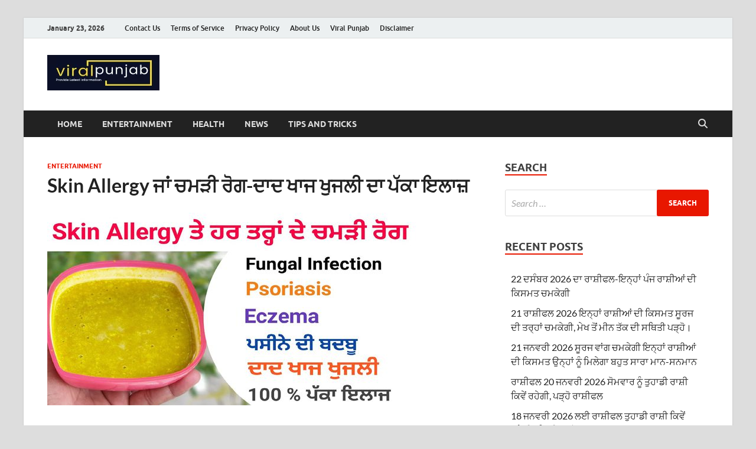

--- FILE ---
content_type: text/html; charset=UTF-8
request_url: https://viral-punjab.com/skin-allergy-or-skin-disease-ringworm-itchy-itchy-treatment/
body_size: 19966
content:
<!DOCTYPE html><html lang="en-US"><head><script data-no-optimize="1">var litespeed_docref=sessionStorage.getItem("litespeed_docref");litespeed_docref&&(Object.defineProperty(document,"referrer",{get:function(){return litespeed_docref}}),sessionStorage.removeItem("litespeed_docref"));</script> <meta charset="UTF-8"><meta name="viewport" content="width=device-width, initial-scale=1"><link rel="profile" href="https://gmpg.org/xfn/11"><meta name='robots' content='index, follow, max-image-preview:large, max-snippet:-1, max-video-preview:-1' /><style>img:is([sizes="auto" i], [sizes^="auto," i]) { contain-intrinsic-size: 3000px 1500px }</style><title>Skin Allergy ਜਾਂ ਚਮੜੀ ਰੋਗ-ਦਾਦ ਖਾਜ ਖੁਜਲੀ ਦਾ ਪੱਕਾ ਇਲਾਜ਼ &#8211; Viral Punjab</title><meta name="description" content="Skin Allergy ਜਾਂ ਚਮੜੀ ਰੋਗ-ਦਾਦ ਖਾਜ ਖੁਜਲੀ ਦਾ ਪੱਕਾ ਇਲਾਜ਼ Viral Punjab &#8211; Skin Allergy ਜਾਂ ਚਮੜੀ ਰੋਗ-ਦਾਦ ਖਾਜ ਖੁਜਲੀ ਦਾ ਪੱਕਾ ਇਲਾਜ਼" /><link rel="canonical" href="https://viral-punjab.com/skin-allergy-or-skin-disease-ringworm-itchy-itchy-treatment/" /><meta property="og:locale" content="en_US" /><meta property="og:type" content="article" /><meta property="og:title" content="Skin Allergy ਜਾਂ ਚਮੜੀ ਰੋਗ-ਦਾਦ ਖਾਜ ਖੁਜਲੀ ਦਾ ਪੱਕਾ ਇਲਾਜ਼ &#8211; Viral Punjab" /><meta property="og:description" content="Skin Allergy ਜਾਂ ਚਮੜੀ ਰੋਗ-ਦਾਦ ਖਾਜ ਖੁਜਲੀ ਦਾ ਪੱਕਾ ਇਲਾਜ਼ Viral Punjab &#8211; Skin Allergy ਜਾਂ ਚਮੜੀ ਰੋਗ-ਦਾਦ ਖਾਜ ਖੁਜਲੀ ਦਾ ਪੱਕਾ ਇਲਾਜ਼" /><meta property="og:url" content="https://viral-punjab.com/skin-allergy-or-skin-disease-ringworm-itchy-itchy-treatment/" /><meta property="og:site_name" content="Viral Punjab" /><meta property="article:published_time" content="2021-03-02T02:53:44+00:00" /><meta property="article:modified_time" content="2023-05-05T11:57:30+00:00" /><meta property="og:image" content="https://i0.wp.com/viral-punjab.com/wp-content/uploads/2021/03/899989-1.jpg?fit=636%2C326&ssl=1" /><meta property="og:image:width" content="636" /><meta property="og:image:height" content="326" /><meta property="og:image:type" content="image/jpeg" /><meta name="author" content="viralpunjab" /><meta name="twitter:card" content="summary_large_image" /><meta name="twitter:label1" content="Written by" /><meta name="twitter:data1" content="viralpunjab" /> <script type="application/ld+json" class="yoast-schema-graph">{"@context":"https://schema.org","@graph":[{"@type":"Article","@id":"https://viral-punjab.com/skin-allergy-or-skin-disease-ringworm-itchy-itchy-treatment/#article","isPartOf":{"@id":"https://viral-punjab.com/skin-allergy-or-skin-disease-ringworm-itchy-itchy-treatment/"},"author":{"name":"viralpunjab","@id":"https://viral-punjab.com/#/schema/person/f3d2bcba5e62ad7cfffe70628b8b76ae"},"headline":"Skin Allergy ਜਾਂ ਚਮੜੀ ਰੋਗ-ਦਾਦ ਖਾਜ ਖੁਜਲੀ ਦਾ ਪੱਕਾ ਇਲਾਜ਼","datePublished":"2021-03-02T02:53:44+00:00","dateModified":"2023-05-05T11:57:30+00:00","mainEntityOfPage":{"@id":"https://viral-punjab.com/skin-allergy-or-skin-disease-ringworm-itchy-itchy-treatment/"},"wordCount":4,"commentCount":0,"publisher":{"@id":"https://viral-punjab.com/#organization"},"image":{"@id":"https://viral-punjab.com/skin-allergy-or-skin-disease-ringworm-itchy-itchy-treatment/#primaryimage"},"thumbnailUrl":"https://viral-punjab.com/wp-content/uploads/2021/03/899989-1.jpg","articleSection":["Entertainment"],"inLanguage":"en-US","potentialAction":[{"@type":"CommentAction","name":"Comment","target":["https://viral-punjab.com/skin-allergy-or-skin-disease-ringworm-itchy-itchy-treatment/#respond"]}]},{"@type":"WebPage","@id":"https://viral-punjab.com/skin-allergy-or-skin-disease-ringworm-itchy-itchy-treatment/","url":"https://viral-punjab.com/skin-allergy-or-skin-disease-ringworm-itchy-itchy-treatment/","name":"Skin Allergy ਜਾਂ ਚਮੜੀ ਰੋਗ-ਦਾਦ ਖਾਜ ਖੁਜਲੀ ਦਾ ਪੱਕਾ ਇਲਾਜ਼ &#8211; Viral Punjab","isPartOf":{"@id":"https://viral-punjab.com/#website"},"primaryImageOfPage":{"@id":"https://viral-punjab.com/skin-allergy-or-skin-disease-ringworm-itchy-itchy-treatment/#primaryimage"},"image":{"@id":"https://viral-punjab.com/skin-allergy-or-skin-disease-ringworm-itchy-itchy-treatment/#primaryimage"},"thumbnailUrl":"https://viral-punjab.com/wp-content/uploads/2021/03/899989-1.jpg","datePublished":"2021-03-02T02:53:44+00:00","dateModified":"2023-05-05T11:57:30+00:00","description":"Skin Allergy ਜਾਂ ਚਮੜੀ ਰੋਗ-ਦਾਦ ਖਾਜ ਖੁਜਲੀ ਦਾ ਪੱਕਾ ਇਲਾਜ਼ Viral Punjab &#8211; Skin Allergy ਜਾਂ ਚਮੜੀ ਰੋਗ-ਦਾਦ ਖਾਜ ਖੁਜਲੀ ਦਾ ਪੱਕਾ ਇਲਾਜ਼","breadcrumb":{"@id":"https://viral-punjab.com/skin-allergy-or-skin-disease-ringworm-itchy-itchy-treatment/#breadcrumb"},"inLanguage":"en-US","potentialAction":[{"@type":"ReadAction","target":["https://viral-punjab.com/skin-allergy-or-skin-disease-ringworm-itchy-itchy-treatment/"]}]},{"@type":"ImageObject","inLanguage":"en-US","@id":"https://viral-punjab.com/skin-allergy-or-skin-disease-ringworm-itchy-itchy-treatment/#primaryimage","url":"https://viral-punjab.com/wp-content/uploads/2021/03/899989-1.jpg","contentUrl":"https://viral-punjab.com/wp-content/uploads/2021/03/899989-1.jpg","width":636,"height":326},{"@type":"BreadcrumbList","@id":"https://viral-punjab.com/skin-allergy-or-skin-disease-ringworm-itchy-itchy-treatment/#breadcrumb","itemListElement":[{"@type":"ListItem","position":1,"name":"Home","item":"https://viral-punjab.com/"},{"@type":"ListItem","position":2,"name":"Skin Allergy ਜਾਂ ਚਮੜੀ ਰੋਗ-ਦਾਦ ਖਾਜ ਖੁਜਲੀ ਦਾ ਪੱਕਾ ਇਲਾਜ਼"}]},{"@type":"WebSite","@id":"https://viral-punjab.com/#website","url":"https://viral-punjab.com/","name":"Viral Punjab","description":"Provide Punjabi Khabran, Today Rashifal, ਰੋਜ਼ਾਨਾ ਰਾਸ਼ੀਫਲ, ਪੰਜਾਬੀ ਖ਼ਬਰਾਂ, Health Tips, Punjabi News, Punjab News,","publisher":{"@id":"https://viral-punjab.com/#organization"},"potentialAction":[{"@type":"SearchAction","target":{"@type":"EntryPoint","urlTemplate":"https://viral-punjab.com/?s={search_term_string}"},"query-input":{"@type":"PropertyValueSpecification","valueRequired":true,"valueName":"search_term_string"}}],"inLanguage":"en-US"},{"@type":"Organization","@id":"https://viral-punjab.com/#organization","name":"ViralPunjab","url":"https://viral-punjab.com/","logo":{"@type":"ImageObject","inLanguage":"en-US","@id":"https://viral-punjab.com/#/schema/logo/image/","url":"https://viral-punjab.com/wp-content/uploads/2023/06/logo.png","contentUrl":"https://viral-punjab.com/wp-content/uploads/2023/06/logo.png","width":190,"height":60,"caption":"ViralPunjab"},"image":{"@id":"https://viral-punjab.com/#/schema/logo/image/"}},{"@type":"Person","@id":"https://viral-punjab.com/#/schema/person/f3d2bcba5e62ad7cfffe70628b8b76ae","name":"viralpunjab","image":{"@type":"ImageObject","inLanguage":"en-US","@id":"https://viral-punjab.com/#/schema/person/image/","url":"https://viral-punjab.com/wp-content/litespeed/avatar/a0effb6f09c7ce7b1ff6efd44459b495.jpg?ver=1768818804","contentUrl":"https://viral-punjab.com/wp-content/litespeed/avatar/a0effb6f09c7ce7b1ff6efd44459b495.jpg?ver=1768818804","caption":"viralpunjab"},"sameAs":["https://viral-punjab.com"]}]}</script> <link rel="alternate" type="application/rss+xml" title="Viral Punjab &raquo; Feed" href="https://viral-punjab.com/feed/" /><link rel="alternate" type="application/rss+xml" title="Viral Punjab &raquo; Comments Feed" href="https://viral-punjab.com/comments/feed/" /><link rel="alternate" type="application/rss+xml" title="Viral Punjab &raquo; Skin Allergy ਜਾਂ ਚਮੜੀ ਰੋਗ-ਦਾਦ ਖਾਜ ਖੁਜਲੀ ਦਾ ਪੱਕਾ ਇਲਾਜ਼ Comments Feed" href="https://viral-punjab.com/skin-allergy-or-skin-disease-ringworm-itchy-itchy-treatment/feed/" /><style id="litespeed-ccss">ul{box-sizing:border-box}.entry-content{counter-reset:footnotes}:root{--wp--preset--font-size--normal:16px;--wp--preset--font-size--huge:42px}.screen-reader-text{border:0;clip-path:inset(50%);height:1px;margin:-1px;overflow:hidden;padding:0;position:absolute;width:1px;word-wrap:normal!important}:root{--wp--preset--aspect-ratio--square:1;--wp--preset--aspect-ratio--4-3:4/3;--wp--preset--aspect-ratio--3-4:3/4;--wp--preset--aspect-ratio--3-2:3/2;--wp--preset--aspect-ratio--2-3:2/3;--wp--preset--aspect-ratio--16-9:16/9;--wp--preset--aspect-ratio--9-16:9/16;--wp--preset--color--black:#000000;--wp--preset--color--cyan-bluish-gray:#abb8c3;--wp--preset--color--white:#ffffff;--wp--preset--color--pale-pink:#f78da7;--wp--preset--color--vivid-red:#cf2e2e;--wp--preset--color--luminous-vivid-orange:#ff6900;--wp--preset--color--luminous-vivid-amber:#fcb900;--wp--preset--color--light-green-cyan:#7bdcb5;--wp--preset--color--vivid-green-cyan:#00d084;--wp--preset--color--pale-cyan-blue:#8ed1fc;--wp--preset--color--vivid-cyan-blue:#0693e3;--wp--preset--color--vivid-purple:#9b51e0;--wp--preset--gradient--vivid-cyan-blue-to-vivid-purple:linear-gradient(135deg,rgba(6,147,227,1) 0%,rgb(155,81,224) 100%);--wp--preset--gradient--light-green-cyan-to-vivid-green-cyan:linear-gradient(135deg,rgb(122,220,180) 0%,rgb(0,208,130) 100%);--wp--preset--gradient--luminous-vivid-amber-to-luminous-vivid-orange:linear-gradient(135deg,rgba(252,185,0,1) 0%,rgba(255,105,0,1) 100%);--wp--preset--gradient--luminous-vivid-orange-to-vivid-red:linear-gradient(135deg,rgba(255,105,0,1) 0%,rgb(207,46,46) 100%);--wp--preset--gradient--very-light-gray-to-cyan-bluish-gray:linear-gradient(135deg,rgb(238,238,238) 0%,rgb(169,184,195) 100%);--wp--preset--gradient--cool-to-warm-spectrum:linear-gradient(135deg,rgb(74,234,220) 0%,rgb(151,120,209) 20%,rgb(207,42,186) 40%,rgb(238,44,130) 60%,rgb(251,105,98) 80%,rgb(254,248,76) 100%);--wp--preset--gradient--blush-light-purple:linear-gradient(135deg,rgb(255,206,236) 0%,rgb(152,150,240) 100%);--wp--preset--gradient--blush-bordeaux:linear-gradient(135deg,rgb(254,205,165) 0%,rgb(254,45,45) 50%,rgb(107,0,62) 100%);--wp--preset--gradient--luminous-dusk:linear-gradient(135deg,rgb(255,203,112) 0%,rgb(199,81,192) 50%,rgb(65,88,208) 100%);--wp--preset--gradient--pale-ocean:linear-gradient(135deg,rgb(255,245,203) 0%,rgb(182,227,212) 50%,rgb(51,167,181) 100%);--wp--preset--gradient--electric-grass:linear-gradient(135deg,rgb(202,248,128) 0%,rgb(113,206,126) 100%);--wp--preset--gradient--midnight:linear-gradient(135deg,rgb(2,3,129) 0%,rgb(40,116,252) 100%);--wp--preset--font-size--small:13px;--wp--preset--font-size--medium:20px;--wp--preset--font-size--large:36px;--wp--preset--font-size--x-large:42px;--wp--preset--spacing--20:0.44rem;--wp--preset--spacing--30:0.67rem;--wp--preset--spacing--40:1rem;--wp--preset--spacing--50:1.5rem;--wp--preset--spacing--60:2.25rem;--wp--preset--spacing--70:3.38rem;--wp--preset--spacing--80:5.06rem;--wp--preset--shadow--natural:6px 6px 9px rgba(0, 0, 0, 0.2);--wp--preset--shadow--deep:12px 12px 50px rgba(0, 0, 0, 0.4);--wp--preset--shadow--sharp:6px 6px 0px rgba(0, 0, 0, 0.2);--wp--preset--shadow--outlined:6px 6px 0px -3px rgba(255, 255, 255, 1), 6px 6px rgba(0, 0, 0, 1);--wp--preset--shadow--crisp:6px 6px 0px rgba(0, 0, 0, 1)}:host,:root{--fa-style-family-brands:"Font Awesome 6 Brands";--fa-font-brands:normal 400 1em/1 "Font Awesome 6 Brands"}:host,:root{--fa-font-regular:normal 400 1em/1 "Font Awesome 6 Free"}:host,:root{--fa-style-family-classic:"Font Awesome 6 Free";--fa-font-solid:normal 900 1em/1 "Font Awesome 6 Free"}html{font-family:sans-serif;-webkit-text-size-adjust:100%;-ms-text-size-adjust:100%}body{margin:0}article,aside,header,main,nav,section{display:block}a{background-color:#fff0}h1{font-size:2em;margin:.67em 0}img{border:0}button,input{color:inherit;font:inherit;margin:0}button{overflow:visible}button{text-transform:none}button,input[type=submit]{-webkit-appearance:button}button::-moz-focus-inner,input::-moz-focus-inner{border:0;padding:0}input{line-height:normal}input[type=search]::-webkit-search-cancel-button,input[type=search]::-webkit-search-decoration{-webkit-appearance:none}body,button,input{color:#404040;font-family:"Lato",sans-serif;font-size:16px;font-size:1rem;line-height:1.5}h1,h2,h4{clear:both;margin:.9em 0;line-height:1.3}h1{font-size:36px;font-size:2.25rem}h2{font-size:32px;font-size:2rem}h4{font-size:24px;font-size:1.5rem}p{margin:0 0 1.5em}html{box-sizing:border-box}*,*:before,*:after{box-sizing:inherit}body{background:#fff}ul{margin:0 0 1.5em 1.5em;padding-left:2em}ul{list-style:disc}img{height:auto;max-width:100%}button,input[type=submit]{border:none;border-radius:3px;background:#e74c3c;color:#fff;font-size:12px;font-size:.75rem;font-weight:700;line-height:1;padding:13px 20px;text-transform:uppercase;font-family:"Ubuntu",sans-serif}input[type=search]{color:#666;border:1px solid #ddd;padding:8px 5px}a{color:#3498DB;text-decoration:none}a:visited{color:#2980B9}.hm-nav-container{position:relative;background-color:#222;clear:both}.main-navigation{background-color:#222;clear:both;display:block;float:left;font-family:"Ubuntu",sans-serif;width:100%}.main-navigation a{line-height:20px;padding:12.5px 17px;color:#ddd}.main-navigation ul{display:none;font-size:14px;font-size:.875rem;font-weight:700;list-style:none;margin:0;padding-left:0;text-transform:uppercase}@media (max-width:991px){.main-navigation ul{display:none}}.main-navigation li{float:left;position:relative}.main-navigation a{display:block;text-decoration:none}@media screen and (min-width:992px){.main-navigation ul{display:block}}.top-navigation{clear:both;display:inline-block;margin-left:10px}.top-navigation a{color:#222;line-height:20px;padding:7.5px 9px;font-size:12px;font-size:.75rem;font-weight:500}.top-navigation ul{display:none;list-style:none;margin:0;padding-left:0}@media (max-width:991px){.top-navigation ul{display:none}}.top-navigation li{float:left;position:relative}.top-navigation a{display:block;text-decoration:none}@media screen and (min-width:992px){.top-navigation ul{display:block}}#main-nav-button{color:#ddd;display:none;line-height:45px;margin:0 0 0 30px;text-align:left;padding:0 16px;font-weight:700;font-size:14px;text-transform:uppercase}@media (max-width:991px){#main-nav-button{display:inline-block}}@media (max-width:991px){.hm-topnavbutton{background:#ECF0F1;border-bottom:1px solid #ddd;display:block;height:35px;padding:0 15px}}#top-nav-button{display:none;line-height:35px;text-align:left;width:100%;color:#222;font-size:12px;font-weight:700;text-transform:uppercase}@media (max-width:991px){#top-nav-button{display:inline-block}}#main-nav-button:before{content:""}.main-nav-btn-lbl{margin:0 0 0 10px}#top-nav-button:before{content:"";margin:0 10px}.responsive-mainnav,.responsive-topnav{background:#333;display:none;padding-right:30px}@media (min-width:992px){.responsive-mainnav,.responsive-topnav{display:none!important}}.screen-reader-text{position:absolute;top:-9999em;left:-9999em}.hm-search-box-container{display:none}.hm-search-button-icon{float:right;position:absolute;top:0;right:35px;width:30px;line-height:45px;color:#ddd;background:#fff0;padding:0}@media (max-width:992px){.hm-search-button-icon{z-index:999999;text-align:center}}.hm-search-button-icon:before{font-size:16px;font-size:1rem}.hm-search-button-icon:before{content:"";display:inline-block}.hm-search-box-container{background:#fff;border:3px solid #E3E3E3;display:none;padding:5px;position:absolute;top:45px;width:345px;z-index:999}@media (max-width:480px){.hm-search-box-container{width:100%;right:0}}@media (min-width:481px){.hm-search-box-container{right:25px}}@media (min-width:768px){.hm-search-box-container{right:30px}}@media (min-width:992px){.hm-search-box-container{right:40px}}.hm-nwrap{margin:0 auto;position:relative}@media (min-width:992px){.hm-nwrap{max-width:990px}}@media (min-width:768px){.hm-nwrap{max-width:760px}}#main-nav-button:before,#top-nav-button:before,.hm-search-button-icon:before{display:inline-block;text-rendering:auto;-webkit-font-smoothing:antialiased;font-family:"Font Awesome 6 Free";font-weight:900}.screen-reader-text{clip:rect(1px,1px,1px,1px);position:absolute!important;height:1px;width:1px;overflow:hidden}.entry-content:before,.entry-content:after,.site-header:before,.site-header:after,.site-content:before,.site-content:after{content:"";display:table;table-layout:fixed}.entry-content:after,.site-header:after,.site-content:after{clear:both}.widget{margin:0 0 40px;display:block}.widget::after{content:"";clear:both;display:table}.widget-title{font-size:18px;font-size:1.125rem;border-bottom:2px solid #e74c3c;font-family:"Ubuntu",sans-serif;font-weight:700;line-height:1.3;text-transform:uppercase;display:inline-block;margin-top:0;margin-bottom:24px}.widget ul,.widget-area ul{margin:0;padding:0;list-style:none}.widget ul li:not(.wp-block-social-link),.widget-area ul li:not(.wp-block-social-link){padding:5px 10px}.widget a,.widget-area a{color:#222}.search-form{display:block;position:relative;margin:0;padding:0;overflow:hidden;width:100%}.search-form .search-field{display:block;margin:0;height:45px;padding:10px 85px 10px 10px;box-sizing:border-box;-webkit-appearance:none;border-radius:3px;width:100%}.search-form label{display:block}.search-form .search-field::-moz-placeholder{color:#aaa;font-style:italic}.search-form .search-submit{height:45px;position:absolute;top:0;right:0;border:none;padding:10px 20px;font-size:12px;font-size:.75rem;text-transform:uppercase;font-weight:700;background:#e74c3c;color:#fff}.site-content{padding-bottom:60px}.hitmag-wrapper{background:#fff;margin:0 auto;box-shadow:0 0 2px #bbb}@media (min-width:768px){.hitmag-wrapper{max-width:760px}}@media (min-width:992px){.hitmag-wrapper{max-width:990px;margin-top:30px}}@media (min-width:1200px){.hitmag-wrapper{max-width:1200px}}.hm-container{margin:0 auto;padding:0 25px;position:relative}@media (min-width:768px){.hm-container{max-width:760px;padding:0 30px}}@media (min-width:992px){.hm-container{max-width:990px;padding:0 40px}}@media (min-width:1200px){.hm-container{max-width:1200px}}#primary.content-area{float:left;width:65.625%}@media (max-width:992px){#primary.content-area{width:100%;float:none}}#secondary.widget-area{float:right;width:30.8%}@media (max-width:992px){#secondary.widget-area{max-width:initial;width:100%;float:none}}.hentry{margin:0 0 1.5em}.entry-content{margin:1.5em 0 0;-ms-word-wrap:break-word;word-wrap:break-word}html{font-size:16px}body{background:#ddd}.hm-logo{float:left}.hm-site-title{overflow:hidden;display:inline-block;margin-left:15px}.site-header{margin:0 0 40px}.hm-top-bar{height:35px;background:#ECF0F1;border-bottom:1px solid #ddd;font-family:"Ubuntu",sans-serif}.hm-date{font-size:12px;font-size:.75rem;line-height:20px;margin:7.5px 15px 7.5px 0;float:left;font-weight:700}.header-main-area{overflow:hidden;clear:both}.site-branding{float:left;max-width:100%;margin:28px 0}.site-title{font-family:"Open Sans",sans-serif;font-size:36px;font-size:2.25rem;font-weight:700;margin:0;line-height:1.3}.site-title a{color:#e74c3c}.site-description{font-size:14px;font-size:.875rem;margin:2px 0 0 0}.cat-links{font-family:"Ubuntu",sans-serif;color:#bbb}.cat-links a{color:#e74c3c;font-weight:700}.hitmag-single{margin-bottom:3em;line-height:1.6}.hitmag-single .entry-header{margin-bottom:27px}.hitmag-single .cat-links{font-size:11px;font-size:.6875rem;margin-bottom:.455em;text-transform:uppercase}.hitmag-single .entry-title{font-size:32px;font-size:2rem;margin:0 0 .2em;font-weight:700;color:#222;line-height:1.2;-ms-word-wrap:break-word;word-wrap:break-word}.hitmag-single .entry-meta{margin:0 0 1.154em;font-size:13px;font-size:.8125rem;font-weight:700;color:#888}.screen-reader-text{clip:rect(1px,1px,1px,1px);height:1px;overflow:hidden;position:absolute!important;width:1px;word-wrap:normal!important}.comment-reply-title small a{border:0;float:right;font-size:0}.comment-reply-title small a:before{content:"";font-family:"Font Awesome 6 Free";font-weight:900;display:inline-block;text-rendering:auto;-webkit-font-smoothing:antialiased;font-size:20px;position:relative;top:-5px;color:#e74c3c}button::-moz-focus-inner{padding:0;border:0}button,input[type="submit"]{background:#e81700}.widget-title{border-bottom:2px solid #e81700}.search-form .search-submit{background:#e81700}.site-title a{color:#e81700}.cat-links a{color:#e81700}.comment-reply-title small a:before{color:#e81700}.site-title a,.site-description{position:absolute;clip:rect(1px,1px,1px,1px)}</style><link rel="preload" data-asynced="1" data-optimized="2" as="style" onload="this.onload=null;this.rel='stylesheet'" href="https://viral-punjab.com/wp-content/litespeed/css/d68cd2772f716219cecc6c4548a9e073.css?ver=d9e5d" /><script type="litespeed/javascript">!function(a){"use strict";var b=function(b,c,d){function e(a){return h.body?a():void setTimeout(function(){e(a)})}function f(){i.addEventListener&&i.removeEventListener("load",f),i.media=d||"all"}var g,h=a.document,i=h.createElement("link");if(c)g=c;else{var j=(h.body||h.getElementsByTagName("head")[0]).childNodes;g=j[j.length-1]}var k=h.styleSheets;i.rel="stylesheet",i.href=b,i.media="only x",e(function(){g.parentNode.insertBefore(i,c?g:g.nextSibling)});var l=function(a){for(var b=i.href,c=k.length;c--;)if(k[c].href===b)return a();setTimeout(function(){l(a)})};return i.addEventListener&&i.addEventListener("load",f),i.onloadcssdefined=l,l(f),i};"undefined"!=typeof exports?exports.loadCSS=b:a.loadCSS=b}("undefined"!=typeof global?global:this);!function(a){if(a.loadCSS){var b=loadCSS.relpreload={};if(b.support=function(){try{return a.document.createElement("link").relList.supports("preload")}catch(b){return!1}},b.poly=function(){for(var b=a.document.getElementsByTagName("link"),c=0;c<b.length;c++){var d=b[c];"preload"===d.rel&&"style"===d.getAttribute("as")&&(a.loadCSS(d.href,d,d.getAttribute("media")),d.rel=null)}},!b.support()){b.poly();var c=a.setInterval(b.poly,300);a.addEventListener&&a.addEventListener("load",function(){b.poly(),a.clearInterval(c)}),a.attachEvent&&a.attachEvent("onload",function(){a.clearInterval(c)})}}}(this);</script> <style id='wp-block-library-theme-inline-css' type='text/css'>.wp-block-audio :where(figcaption){color:#555;font-size:13px;text-align:center}.is-dark-theme .wp-block-audio :where(figcaption){color:#ffffffa6}.wp-block-audio{margin:0 0 1em}.wp-block-code{border:1px solid #ccc;border-radius:4px;font-family:Menlo,Consolas,monaco,monospace;padding:.8em 1em}.wp-block-embed :where(figcaption){color:#555;font-size:13px;text-align:center}.is-dark-theme .wp-block-embed :where(figcaption){color:#ffffffa6}.wp-block-embed{margin:0 0 1em}.blocks-gallery-caption{color:#555;font-size:13px;text-align:center}.is-dark-theme .blocks-gallery-caption{color:#ffffffa6}:root :where(.wp-block-image figcaption){color:#555;font-size:13px;text-align:center}.is-dark-theme :root :where(.wp-block-image figcaption){color:#ffffffa6}.wp-block-image{margin:0 0 1em}.wp-block-pullquote{border-bottom:4px solid;border-top:4px solid;color:currentColor;margin-bottom:1.75em}.wp-block-pullquote cite,.wp-block-pullquote footer,.wp-block-pullquote__citation{color:currentColor;font-size:.8125em;font-style:normal;text-transform:uppercase}.wp-block-quote{border-left:.25em solid;margin:0 0 1.75em;padding-left:1em}.wp-block-quote cite,.wp-block-quote footer{color:currentColor;font-size:.8125em;font-style:normal;position:relative}.wp-block-quote:where(.has-text-align-right){border-left:none;border-right:.25em solid;padding-left:0;padding-right:1em}.wp-block-quote:where(.has-text-align-center){border:none;padding-left:0}.wp-block-quote.is-large,.wp-block-quote.is-style-large,.wp-block-quote:where(.is-style-plain){border:none}.wp-block-search .wp-block-search__label{font-weight:700}.wp-block-search__button{border:1px solid #ccc;padding:.375em .625em}:where(.wp-block-group.has-background){padding:1.25em 2.375em}.wp-block-separator.has-css-opacity{opacity:.4}.wp-block-separator{border:none;border-bottom:2px solid;margin-left:auto;margin-right:auto}.wp-block-separator.has-alpha-channel-opacity{opacity:1}.wp-block-separator:not(.is-style-wide):not(.is-style-dots){width:100px}.wp-block-separator.has-background:not(.is-style-dots){border-bottom:none;height:1px}.wp-block-separator.has-background:not(.is-style-wide):not(.is-style-dots){height:2px}.wp-block-table{margin:0 0 1em}.wp-block-table td,.wp-block-table th{word-break:normal}.wp-block-table :where(figcaption){color:#555;font-size:13px;text-align:center}.is-dark-theme .wp-block-table :where(figcaption){color:#ffffffa6}.wp-block-video :where(figcaption){color:#555;font-size:13px;text-align:center}.is-dark-theme .wp-block-video :where(figcaption){color:#ffffffa6}.wp-block-video{margin:0 0 1em}:root :where(.wp-block-template-part.has-background){margin-bottom:0;margin-top:0;padding:1.25em 2.375em}</style><style id='classic-theme-styles-inline-css' type='text/css'>/*! This file is auto-generated */
.wp-block-button__link{color:#fff;background-color:#32373c;border-radius:9999px;box-shadow:none;text-decoration:none;padding:calc(.667em + 2px) calc(1.333em + 2px);font-size:1.125em}.wp-block-file__button{background:#32373c;color:#fff;text-decoration:none}</style><style id='global-styles-inline-css' type='text/css'>:root{--wp--preset--aspect-ratio--square: 1;--wp--preset--aspect-ratio--4-3: 4/3;--wp--preset--aspect-ratio--3-4: 3/4;--wp--preset--aspect-ratio--3-2: 3/2;--wp--preset--aspect-ratio--2-3: 2/3;--wp--preset--aspect-ratio--16-9: 16/9;--wp--preset--aspect-ratio--9-16: 9/16;--wp--preset--color--black: #000000;--wp--preset--color--cyan-bluish-gray: #abb8c3;--wp--preset--color--white: #ffffff;--wp--preset--color--pale-pink: #f78da7;--wp--preset--color--vivid-red: #cf2e2e;--wp--preset--color--luminous-vivid-orange: #ff6900;--wp--preset--color--luminous-vivid-amber: #fcb900;--wp--preset--color--light-green-cyan: #7bdcb5;--wp--preset--color--vivid-green-cyan: #00d084;--wp--preset--color--pale-cyan-blue: #8ed1fc;--wp--preset--color--vivid-cyan-blue: #0693e3;--wp--preset--color--vivid-purple: #9b51e0;--wp--preset--gradient--vivid-cyan-blue-to-vivid-purple: linear-gradient(135deg,rgba(6,147,227,1) 0%,rgb(155,81,224) 100%);--wp--preset--gradient--light-green-cyan-to-vivid-green-cyan: linear-gradient(135deg,rgb(122,220,180) 0%,rgb(0,208,130) 100%);--wp--preset--gradient--luminous-vivid-amber-to-luminous-vivid-orange: linear-gradient(135deg,rgba(252,185,0,1) 0%,rgba(255,105,0,1) 100%);--wp--preset--gradient--luminous-vivid-orange-to-vivid-red: linear-gradient(135deg,rgba(255,105,0,1) 0%,rgb(207,46,46) 100%);--wp--preset--gradient--very-light-gray-to-cyan-bluish-gray: linear-gradient(135deg,rgb(238,238,238) 0%,rgb(169,184,195) 100%);--wp--preset--gradient--cool-to-warm-spectrum: linear-gradient(135deg,rgb(74,234,220) 0%,rgb(151,120,209) 20%,rgb(207,42,186) 40%,rgb(238,44,130) 60%,rgb(251,105,98) 80%,rgb(254,248,76) 100%);--wp--preset--gradient--blush-light-purple: linear-gradient(135deg,rgb(255,206,236) 0%,rgb(152,150,240) 100%);--wp--preset--gradient--blush-bordeaux: linear-gradient(135deg,rgb(254,205,165) 0%,rgb(254,45,45) 50%,rgb(107,0,62) 100%);--wp--preset--gradient--luminous-dusk: linear-gradient(135deg,rgb(255,203,112) 0%,rgb(199,81,192) 50%,rgb(65,88,208) 100%);--wp--preset--gradient--pale-ocean: linear-gradient(135deg,rgb(255,245,203) 0%,rgb(182,227,212) 50%,rgb(51,167,181) 100%);--wp--preset--gradient--electric-grass: linear-gradient(135deg,rgb(202,248,128) 0%,rgb(113,206,126) 100%);--wp--preset--gradient--midnight: linear-gradient(135deg,rgb(2,3,129) 0%,rgb(40,116,252) 100%);--wp--preset--font-size--small: 13px;--wp--preset--font-size--medium: 20px;--wp--preset--font-size--large: 36px;--wp--preset--font-size--x-large: 42px;--wp--preset--spacing--20: 0.44rem;--wp--preset--spacing--30: 0.67rem;--wp--preset--spacing--40: 1rem;--wp--preset--spacing--50: 1.5rem;--wp--preset--spacing--60: 2.25rem;--wp--preset--spacing--70: 3.38rem;--wp--preset--spacing--80: 5.06rem;--wp--preset--shadow--natural: 6px 6px 9px rgba(0, 0, 0, 0.2);--wp--preset--shadow--deep: 12px 12px 50px rgba(0, 0, 0, 0.4);--wp--preset--shadow--sharp: 6px 6px 0px rgba(0, 0, 0, 0.2);--wp--preset--shadow--outlined: 6px 6px 0px -3px rgba(255, 255, 255, 1), 6px 6px rgba(0, 0, 0, 1);--wp--preset--shadow--crisp: 6px 6px 0px rgba(0, 0, 0, 1);}:where(.is-layout-flex){gap: 0.5em;}:where(.is-layout-grid){gap: 0.5em;}body .is-layout-flex{display: flex;}.is-layout-flex{flex-wrap: wrap;align-items: center;}.is-layout-flex > :is(*, div){margin: 0;}body .is-layout-grid{display: grid;}.is-layout-grid > :is(*, div){margin: 0;}:where(.wp-block-columns.is-layout-flex){gap: 2em;}:where(.wp-block-columns.is-layout-grid){gap: 2em;}:where(.wp-block-post-template.is-layout-flex){gap: 1.25em;}:where(.wp-block-post-template.is-layout-grid){gap: 1.25em;}.has-black-color{color: var(--wp--preset--color--black) !important;}.has-cyan-bluish-gray-color{color: var(--wp--preset--color--cyan-bluish-gray) !important;}.has-white-color{color: var(--wp--preset--color--white) !important;}.has-pale-pink-color{color: var(--wp--preset--color--pale-pink) !important;}.has-vivid-red-color{color: var(--wp--preset--color--vivid-red) !important;}.has-luminous-vivid-orange-color{color: var(--wp--preset--color--luminous-vivid-orange) !important;}.has-luminous-vivid-amber-color{color: var(--wp--preset--color--luminous-vivid-amber) !important;}.has-light-green-cyan-color{color: var(--wp--preset--color--light-green-cyan) !important;}.has-vivid-green-cyan-color{color: var(--wp--preset--color--vivid-green-cyan) !important;}.has-pale-cyan-blue-color{color: var(--wp--preset--color--pale-cyan-blue) !important;}.has-vivid-cyan-blue-color{color: var(--wp--preset--color--vivid-cyan-blue) !important;}.has-vivid-purple-color{color: var(--wp--preset--color--vivid-purple) !important;}.has-black-background-color{background-color: var(--wp--preset--color--black) !important;}.has-cyan-bluish-gray-background-color{background-color: var(--wp--preset--color--cyan-bluish-gray) !important;}.has-white-background-color{background-color: var(--wp--preset--color--white) !important;}.has-pale-pink-background-color{background-color: var(--wp--preset--color--pale-pink) !important;}.has-vivid-red-background-color{background-color: var(--wp--preset--color--vivid-red) !important;}.has-luminous-vivid-orange-background-color{background-color: var(--wp--preset--color--luminous-vivid-orange) !important;}.has-luminous-vivid-amber-background-color{background-color: var(--wp--preset--color--luminous-vivid-amber) !important;}.has-light-green-cyan-background-color{background-color: var(--wp--preset--color--light-green-cyan) !important;}.has-vivid-green-cyan-background-color{background-color: var(--wp--preset--color--vivid-green-cyan) !important;}.has-pale-cyan-blue-background-color{background-color: var(--wp--preset--color--pale-cyan-blue) !important;}.has-vivid-cyan-blue-background-color{background-color: var(--wp--preset--color--vivid-cyan-blue) !important;}.has-vivid-purple-background-color{background-color: var(--wp--preset--color--vivid-purple) !important;}.has-black-border-color{border-color: var(--wp--preset--color--black) !important;}.has-cyan-bluish-gray-border-color{border-color: var(--wp--preset--color--cyan-bluish-gray) !important;}.has-white-border-color{border-color: var(--wp--preset--color--white) !important;}.has-pale-pink-border-color{border-color: var(--wp--preset--color--pale-pink) !important;}.has-vivid-red-border-color{border-color: var(--wp--preset--color--vivid-red) !important;}.has-luminous-vivid-orange-border-color{border-color: var(--wp--preset--color--luminous-vivid-orange) !important;}.has-luminous-vivid-amber-border-color{border-color: var(--wp--preset--color--luminous-vivid-amber) !important;}.has-light-green-cyan-border-color{border-color: var(--wp--preset--color--light-green-cyan) !important;}.has-vivid-green-cyan-border-color{border-color: var(--wp--preset--color--vivid-green-cyan) !important;}.has-pale-cyan-blue-border-color{border-color: var(--wp--preset--color--pale-cyan-blue) !important;}.has-vivid-cyan-blue-border-color{border-color: var(--wp--preset--color--vivid-cyan-blue) !important;}.has-vivid-purple-border-color{border-color: var(--wp--preset--color--vivid-purple) !important;}.has-vivid-cyan-blue-to-vivid-purple-gradient-background{background: var(--wp--preset--gradient--vivid-cyan-blue-to-vivid-purple) !important;}.has-light-green-cyan-to-vivid-green-cyan-gradient-background{background: var(--wp--preset--gradient--light-green-cyan-to-vivid-green-cyan) !important;}.has-luminous-vivid-amber-to-luminous-vivid-orange-gradient-background{background: var(--wp--preset--gradient--luminous-vivid-amber-to-luminous-vivid-orange) !important;}.has-luminous-vivid-orange-to-vivid-red-gradient-background{background: var(--wp--preset--gradient--luminous-vivid-orange-to-vivid-red) !important;}.has-very-light-gray-to-cyan-bluish-gray-gradient-background{background: var(--wp--preset--gradient--very-light-gray-to-cyan-bluish-gray) !important;}.has-cool-to-warm-spectrum-gradient-background{background: var(--wp--preset--gradient--cool-to-warm-spectrum) !important;}.has-blush-light-purple-gradient-background{background: var(--wp--preset--gradient--blush-light-purple) !important;}.has-blush-bordeaux-gradient-background{background: var(--wp--preset--gradient--blush-bordeaux) !important;}.has-luminous-dusk-gradient-background{background: var(--wp--preset--gradient--luminous-dusk) !important;}.has-pale-ocean-gradient-background{background: var(--wp--preset--gradient--pale-ocean) !important;}.has-electric-grass-gradient-background{background: var(--wp--preset--gradient--electric-grass) !important;}.has-midnight-gradient-background{background: var(--wp--preset--gradient--midnight) !important;}.has-small-font-size{font-size: var(--wp--preset--font-size--small) !important;}.has-medium-font-size{font-size: var(--wp--preset--font-size--medium) !important;}.has-large-font-size{font-size: var(--wp--preset--font-size--large) !important;}.has-x-large-font-size{font-size: var(--wp--preset--font-size--x-large) !important;}
:where(.wp-block-post-template.is-layout-flex){gap: 1.25em;}:where(.wp-block-post-template.is-layout-grid){gap: 1.25em;}
:where(.wp-block-columns.is-layout-flex){gap: 2em;}:where(.wp-block-columns.is-layout-grid){gap: 2em;}
:root :where(.wp-block-pullquote){font-size: 1.5em;line-height: 1.6;}</style><style id='quads-styles-inline-css' type='text/css'>.quads-location ins.adsbygoogle {
        background: transparent !important;
    }.quads-location .quads_rotator_img{ opacity:1 !important;}
    .quads.quads_ad_container { display: grid; grid-template-columns: auto; grid-gap: 10px; padding: 10px; }
    .grid_image{animation: fadeIn 0.5s;-webkit-animation: fadeIn 0.5s;-moz-animation: fadeIn 0.5s;
        -o-animation: fadeIn 0.5s;-ms-animation: fadeIn 0.5s;}
    .quads-ad-label { font-size: 12px; text-align: center; color: #333;}
    .quads_click_impression { display: none;} .quads-location, .quads-ads-space{max-width:100%;} @media only screen and (max-width: 480px) { .quads-ads-space, .penci-builder-element .quads-ads-space{max-width:340px;}}</style> <script type="litespeed/javascript" data-src="https://viral-punjab.com/wp-includes/js/jquery/jquery.min.js" id="jquery-core-js"></script> <!--[if lt IE 9]> <script type="text/javascript" src="https://viral-punjab.com/wp-content/themes/hitmag/js/html5shiv.min.js" id="html5shiv-js"></script> <![endif]--><link rel="https://api.w.org/" href="https://viral-punjab.com/wp-json/" /><link rel="alternate" title="JSON" type="application/json" href="https://viral-punjab.com/wp-json/wp/v2/posts/11498" /><link rel="EditURI" type="application/rsd+xml" title="RSD" href="https://viral-punjab.com/xmlrpc.php?rsd" /><meta name="generator" content="WordPress 6.8.3" /><link rel='shortlink' href='https://viral-punjab.com/?p=11498' /><link rel="alternate" title="oEmbed (JSON)" type="application/json+oembed" href="https://viral-punjab.com/wp-json/oembed/1.0/embed?url=https%3A%2F%2Fviral-punjab.com%2Fskin-allergy-or-skin-disease-ringworm-itchy-itchy-treatment%2F" /><link rel="alternate" title="oEmbed (XML)" type="text/xml+oembed" href="https://viral-punjab.com/wp-json/oembed/1.0/embed?url=https%3A%2F%2Fviral-punjab.com%2Fskin-allergy-or-skin-disease-ringworm-itchy-itchy-treatment%2F&#038;format=xml" /><style type="text/css">button,
			input[type="button"],
			input[type="reset"],
			input[type="submit"] {
				background: #e81700;
			}

            .th-readmore {
                background: #e81700;
            }           

            a:hover {
                color: #e81700;
            } 

            .main-navigation a:hover {
                background-color: #e81700;
            }

            .main-navigation .current_page_item > a,
            .main-navigation .current-menu-item > a,
            .main-navigation .current_page_ancestor > a,
            .main-navigation .current-menu-ancestor > a {
                background-color: #e81700;
            }

            #main-nav-button:hover {
                background-color: #e81700;
            }

            .post-navigation .post-title:hover {
                color: #e81700;
            }

            .top-navigation a:hover {
                color: #e81700;
            }

            .top-navigation ul ul a:hover {
                background: #e81700;
            }

            #top-nav-button:hover {
                color: #e81700;
            }

            .responsive-mainnav li a:hover,
            .responsive-topnav li a:hover {
                background: #e81700;
            }

            #hm-search-form .search-form .search-submit {
                background-color: #e81700;
            }

            .nav-links .current {
                background: #e81700;
            }

            .is-style-hitmag-widget-title,
            .elementor-widget-container h5,
            .widgettitle,
            .widget-title {
                border-bottom: 2px solid #e81700;
            }

            .footer-widget-title {
                border-bottom: 2px solid #e81700;
            }

            .widget-area a:hover {
                color: #e81700;
            }

            .footer-widget-area .widget a:hover {
                color: #e81700;
            }

            .site-info a:hover {
                color: #e81700;
            }

            .wp-block-search .wp-block-search__button,
            .search-form .search-submit {
                background: #e81700;
            }

            .hmb-entry-title a:hover {
                color: #e81700;
            }

            .hmb-entry-meta a:hover,
            .hms-meta a:hover {
                color: #e81700;
            }

            .hms-title a:hover {
                color: #e81700;
            }

            .hmw-grid-post .post-title a:hover {
                color: #e81700;
            }

            .footer-widget-area .hmw-grid-post .post-title a:hover,
            .footer-widget-area .hmb-entry-title a:hover,
            .footer-widget-area .hms-title a:hover {
                color: #e81700;
            }

            .hm-tabs-wdt .ui-state-active {
                border-bottom: 2px solid #e81700;
            }

            a.hm-viewall {
                background: #e81700;
            }

            #hitmag-tags a,
            .widget_tag_cloud .tagcloud a {
                background: #e81700;
            }

            .site-title a {
                color: #e81700;
            }

            .hitmag-post .entry-title a:hover {
                color: #e81700;
            }

            .hitmag-post .entry-meta a:hover {
                color: #e81700;
            }

            .cat-links a {
                color: #e81700;
            }

            .hitmag-single .entry-meta a:hover {
                color: #e81700;
            }

            .hitmag-single .author a:hover {
                color: #e81700;
            }

            .hm-author-content .author-posts-link {
                color: #e81700;
            }

            .hm-tags-links a:hover {
                background: #e81700;
            }

            .hm-tagged {
                background: #e81700;
            }

            .hm-edit-link a.post-edit-link {
                background: #e81700;
            }

            .arc-page-title {
                border-bottom: 2px solid #e81700;
            }

            .srch-page-title {
                border-bottom: 2px solid #e81700;
            }

            .hm-slider-details .cat-links {
                background: #e81700;
            }

            .hm-rel-post .post-title a:hover {
                color: #e81700;
            }

            .comment-author a {
                color: #e81700;
            }

            .comment-metadata a:hover,
            .comment-metadata a:focus,
            .pingback .comment-edit-link:hover,
            .pingback .comment-edit-link:focus {
                color: #e81700;
            }

            .comment-reply-link:hover,
            .comment-reply-link:focus {
                background: #e81700;
            }

            .required {
                color: #e81700;
            }

            blockquote {
                border-left: 3px solid #e81700;
            }

            .comment-reply-title small a:before {
                color: #e81700;
            }
            
            .woocommerce ul.products li.product h3:hover,
            .woocommerce-widget-area ul li a:hover,
            .woocommerce-loop-product__title:hover {
                color: #e81700;
            }

            .woocommerce-product-search input[type="submit"],
            .woocommerce #respond input#submit, 
            .woocommerce a.button, 
            .woocommerce button.button, 
            .woocommerce input.button,
            .woocommerce nav.woocommerce-pagination ul li a:focus,
            .woocommerce nav.woocommerce-pagination ul li a:hover,
            .woocommerce nav.woocommerce-pagination ul li span.current,
            .woocommerce span.onsale,
            .woocommerce-widget-area .widget-title,
            .woocommerce #respond input#submit.alt,
            .woocommerce a.button.alt,
            .woocommerce button.button.alt,
            .woocommerce input.button.alt {
                background: #e81700;
            }
            
            .wp-block-quote,
            .wp-block-quote:not(.is-large):not(.is-style-large) {
                border-left: 3px solid #e81700;
            }</style><style type="text/css">.site-title a,
		.site-description {
			position: absolute;
			clip: rect(1px, 1px, 1px, 1px);
		}</style><link rel="icon" href="https://viral-punjab.com/wp-content/uploads/2023/06/cropped-viral-e1688129925353-32x32.png" sizes="32x32" /><link rel="icon" href="https://viral-punjab.com/wp-content/uploads/2023/06/cropped-viral-e1688129925353-192x192.png" sizes="192x192" /><link rel="apple-touch-icon" href="https://viral-punjab.com/wp-content/uploads/2023/06/cropped-viral-e1688129925353-180x180.png" /><meta name="msapplication-TileImage" content="https://viral-punjab.com/wp-content/uploads/2023/06/cropped-viral-e1688129925353-270x270.png" /><style type="text/css" id="wp-custom-css">.desktopx{
	display:block;
	
}
.mobilex{
	display:none;
}
	
@media (max-width: 768px) {
	.desktopx{
	display:none;

}
.mobilex{
	display:block;
}
}</style><style id="kirki-inline-styles"></style><link rel="preload" as="script" href="https://live.demand.supply/up.js"><script async data-cfasync="false" type="text/javascript" src="https://live.demand.supply/up.js"></script></head><body data-rsssl=1 class="wp-singular post-template-default single single-post postid-11498 single-format-standard wp-custom-logo wp-embed-responsive wp-theme-hitmag group-blog th-right-sidebar"><div id="page" class="site hitmag-wrapper">
<a class="skip-link screen-reader-text" href="#content">Skip to content</a><header id="masthead" class="site-header" role="banner"><div class="hm-topnavbutton"><div class="hm-nwrap">
<a href="#" class="navbutton" id="top-nav-button">
<span class="top-nav-btn-lbl">Top Menu</span>						</a></div></div><div class="responsive-topnav"></div><div class="hm-top-bar"><div class="hm-container"><div class="hm-date">January 23, 2026</div><div id="top-navigation" class="top-navigation"><div class="menu-top-container"><ul id="top-menu" class="menu"><li id="menu-item-2186" class="menu-item menu-item-type-post_type menu-item-object-page menu-item-2186"><a href="https://viral-punjab.com/contact-us/">Contact Us</a></li><li id="menu-item-2187" class="menu-item menu-item-type-post_type menu-item-object-page menu-item-2187"><a href="https://viral-punjab.com/dmca/">Terms of Service</a></li><li id="menu-item-2188" class="menu-item menu-item-type-post_type menu-item-object-page menu-item-privacy-policy menu-item-2188"><a rel="privacy-policy" href="https://viral-punjab.com/privacy-policy/">Privacy Policy</a></li><li id="menu-item-45839" class="menu-item menu-item-type-post_type menu-item-object-page menu-item-45839"><a href="https://viral-punjab.com/about-us/">About Us</a></li><li id="menu-item-48257" class="menu-item menu-item-type-post_type menu-item-object-page menu-item-home menu-item-48257"><a href="https://viral-punjab.com/viral-punjab/">Viral Punjab</a></li><li id="menu-item-28068" class="menu-item menu-item-type-post_type menu-item-object-page menu-item-28068"><a href="https://viral-punjab.com/disclaimer/">Disclaimer</a></li></ul></div></div></div></div><div class="header-main-area "><div class="hm-container"><div class="site-branding"><div class="site-branding-content"><div class="hm-logo">
<a href="https://viral-punjab.com/" class="custom-logo-link" rel="home"><img data-lazyloaded="1" src="[data-uri]" width="190" height="60" data-src="https://viral-punjab.com/wp-content/uploads/2023/06/logo.png.webp" class="custom-logo" alt="Viral Punjab" decoding="async" /></a></div><div class="hm-site-title"><p class="site-title"><a href="https://viral-punjab.com/" rel="home">Viral Punjab</a></p><p class="site-description">Provide Punjabi Khabran, Today Rashifal, ਰੋਜ਼ਾਨਾ ਰਾਸ਼ੀਫਲ, ਪੰਜਾਬੀ ਖ਼ਬਰਾਂ, Health Tips, Punjabi News, Punjab News,</p></div></div></div></div></div><div class="hm-nav-container"><nav id="site-navigation" class="main-navigation" role="navigation"><div class="hm-container"><div class="menu-main-container"><ul id="primary-menu" class="menu"><li id="menu-item-2196" class="menu-item menu-item-type-custom menu-item-object-custom menu-item-home menu-item-2196"><a href="https://viral-punjab.com/">Home</a></li><li id="menu-item-2190" class="menu-item menu-item-type-taxonomy menu-item-object-category current-post-ancestor current-menu-parent current-post-parent menu-item-2190"><a href="https://viral-punjab.com/category/entertainment/">Entertainment</a></li><li id="menu-item-2191" class="menu-item menu-item-type-taxonomy menu-item-object-category menu-item-2191"><a href="https://viral-punjab.com/category/health/">Health</a></li><li id="menu-item-2192" class="menu-item menu-item-type-taxonomy menu-item-object-category menu-item-2192"><a href="https://viral-punjab.com/category/news/">News</a></li><li id="menu-item-38089" class="menu-item menu-item-type-taxonomy menu-item-object-category menu-item-38089"><a href="https://viral-punjab.com/category/tips-and-tricks/">Tips and Tricks</a></li></ul></div>
<button class="hm-search-button-icon" aria-label="Open search"></button><div class="hm-search-box-container"><div class="hm-search-box"><form role="search" method="get" class="search-form" action="https://viral-punjab.com/">
<label>
<span class="screen-reader-text">Search for:</span>
<input type="search" class="search-field" placeholder="Search &hellip;" value="" name="s" />
</label>
<input type="submit" class="search-submit" value="Search" /></form></div></div></div></nav><div class="hm-nwrap">
<a href="#" class="navbutton" id="main-nav-button">
<span class="main-nav-btn-lbl">Main Menu</span>				</a></div><div class="responsive-mainnav"></div></div></header><div id="content" class="site-content"><div class="hm-container"><div id="primary" class="content-area"><main id="main" class="site-main" role="main"><article id="post-11498" class="hitmag-single post-11498 post type-post status-publish format-standard has-post-thumbnail hentry category-entertainment"><header class="entry-header"><div class="cat-links"><a href="https://viral-punjab.com/category/entertainment/" rel="category tag">Entertainment</a></div><h1 class="entry-title">Skin Allergy ਜਾਂ ਚਮੜੀ ਰੋਗ-ਦਾਦ ਖਾਜ ਖੁਜਲੀ ਦਾ ਪੱਕਾ ਇਲਾਜ਼</h1><div class="entry-meta"></div></header>
<a class="image-link" href="https://viral-punjab.com/wp-content/uploads/2021/03/899989-1.jpg"><img data-lazyloaded="1" src="[data-uri]" width="636" height="326" data-src="https://viral-punjab.com/wp-content/uploads/2021/03/899989-1.jpg" class="attachment-hitmag-featured size-hitmag-featured wp-post-image" alt="" decoding="async" fetchpriority="high" data-srcset="https://viral-punjab.com/wp-content/uploads/2021/03/899989-1.jpg 636w, https://viral-punjab.com/wp-content/uploads/2021/03/899989-1-300x154.jpg 300w" data-sizes="(max-width: 636px) 100vw, 636px" /></a><div class="entry-content"><div class='code-block code-block-11' style='margin: 8px auto; text-align: center; display: block; clear: both;'><div id="taboola-mid-article-thumbnails-2"></div></div><p>ਵੀਡੀਓ ਥੱਲੇ ਜਾ ਕੇ ਦੇਖੋਅਸੀਂ ਤੁਹਾਡਾ ਸਾਡੇ ਪੇਜ਼ ਤੇ ਸਵਾਗਤ ਕਰਦੇ ਹਾਂ.ਅਸੀ ਆਵਦੇ ਪੇਜ਼ ਤੇ ਤੁਹਾਨੂੰ ਹੋਣ ਵਾਲੀਆ ਬਿਮਾਰੀਆਂ ਤੋਂ ਬਚਣ ਲਈ ਕੁਝ ਦੇਸੀ ਇਲਾਜ਼ ਦਸਦੇ ਹਾਂ. ਇਹ ਦੇਸੀ ਇਲਾਜ਼ ਜੋ ਅਸੀ ਦਸਦੇ ਹਾਂ ਉਹ ਅਸੀਂ ਵੱਖ ਵੱਖ ਸੋਸ਼ਲ ਮੀਡੀਆ ਦੇ ਪਲੇਟ ਫਾਰਮ ਤੋਂ ਇਕੱਤਰ ਕਰਕੇ ਦਸਦੇ ਹਾਂ.. ਅਸੀਂ ਤੁਹਾਨੂੰ ਕੋਈ ਵੀ ਜਾਣਕਾਰੀ ਆਵਦੇ ਕੋਲੋਂ ਨਹੀਂ ਦਿੰਦੇ.. ਅਸੀ ਵੱਖ ਵੱਖ ਮਹਿਰ ਡਾਕਟਰ ਤੋਂ ਜਾਣਕਾਰੀ ਇਕੱਠੀ ਕਰਕੇ ਤੁਹਾਡੇ ਤੱਕ ਪਹੁੰਚਾਉਣ ਦੀ ਕੋਸ਼ਿਸ਼ ਕਰਦੇ ਹਾਂ.</p><div class="quads-location quads-ad51884 " id="quads-ad51884" style="float:none;margin:0px 3px 3px 3px;padding:0px 0px 0px 0px;" data-lazydelay="3000"><div id="098930a1f6c40597f933a2d617f798ba"></div></div><p>ਸਾਡੀ ਤੁਹਾਡੇ ਅੱਗੇ ਬੇਨਤੀ ਹੈ ਕਿ ਤੁਹਾਨੂੰ ਜੇ ਸਾਡੀ ਜਾਣਕਾਰੀ ਪਸੰਦ ਆਉਂਦੀ ਹੈ ਤਾਂ ਇਸ ਨੂੰ ਲਾਇਕ ਜ਼ਰੂਰ ਕਰੋ ਤੇ ਆਵਦੇ ਮਿਤਰਾਂ ਤੇ ਰਿਸ਼ਤੇਦਾਰ ਦੇ ਵਿੱਚ ਸਾਂਝੀ ਜ਼ਰੂਰ ਕਰੋ. ਸਾਡੀ ਤੁਹਾਡੇ ਅੱਗੇ ਇੱਕ ਹੋਰ ਬੇਨਤੀ ਹੈ ਕਿ ਸਾਡੇ ਦੁਆਰਾ ਦਿੱਤੀ ਗਈ ਜਾਣਕਾਰੀ ਨੂੰ ਇਸਤੇਮਾਲ ਕਰਨ ਤੋਂ ਪਹਿਲਾ ਆਵਦੇ ਡਾਕਟਰ ਦੀ ਸਲਾਹ ਜਰੂਰ ਲਿਓ ਜੀ ਬਿਨਾਂ ਕਿਸੇ ਡਾਕਟਰ ਦੀ ਸਲਾਹ ਤੋ ਸਾਡੇ ਵਲੋ ਦਿੱਤੀ ਗਈ ਜਾਣਕਾਰੀ ਨੂੰ ਇਸਤੇਮਾਲ ਨਾ ਕਰੋ ਜੀ.</p><div class='code-block code-block-3' style='margin: 8px auto; text-align: center; display: block; clear: both;'><div id="098930a1f6c40597f933a2d617f798ba"></div></div><div class='code-block code-block-4' style='margin: 8px auto; text-align: center; display: block; clear: both;'><div style="border: 1px solid teal; border-radius: 2px; background: #f0f8ff; display: flex; align-items: center; padding: 7px; justify-content: space-between;">
<span style="display: flex; align-items: center;"><i class="fa fa-whatsapp" style="font-size:24px;color:#25d366;"></i>
<span style="font-weight: bold; margin-left: 10px; font-size: 0.9rem !important;">WhatsApp Group (Join Now) </span>
</span>
<a class="seoquake-nofollow" href="https://chat.whatsapp.com/Lh0xPnV2upZ16NJ3SqRQBS" rel="nofollow noopener noreferrer" style="text-decoration: none; background: #25d366; color: #242424; padding: 5px 10px; border-radius: 2px; flex-shrink: 0;" target="_blank">
Join Now
</a></div></div><p>ਜੇ ਤੁਸੀਂ ਇਸਤੇਮਾਲ ਕਰਦੇ ਹੋਜੇ ਕੋਈ ਸਮੱਸਿਆ ਹੋ ਜਾਂਦੀ ਹੈ ਤਾਂ ਸਾਡੀ ਕੋਈ ਜ਼ਿੰਮੇਵਾਰੀ ਨਹੀਂ ਹੋਵੈਗੀ.ਇਸ ਲਈ ਫਿਰ ਦਸਦੇ ਹਾਂ ਇਸਤੇਮਾਲ ਕਰਨ ਤੋਂ ਪਹਿਲਾਂ ਆਵਦੇ ਡਾਕਟਰ ਦੀ ਸਲਾਹ ਜ਼ਰੂਰ ਲਉ ਜੀਤੁਸੀਂ ਜਾਣਦੇ ਹੀ ਹੋ ਕਿ ਅਸੀਂ ਰੋਜ਼ਾਨਾਂ ਜਿੰਦਗੀ ਵਿਚ ਕੰਮ ਆਉਣ ਵਾਲੇ ਘਰੇਲੂ ਨੁਸਖੇ ਸ਼ੇਅਰ ਕਰਦੇ ਹਾਂ ਤਾਂ ਜੋ ਹਰ ਬਿਮਾਰੀ ਦਾ ਇਲਾਜ਼ ਘਰੇਲੂ ਨੁਸਖਿਆ ਨਾਲ ਕੀਤਾ ਜਾ ਸਕੇ</p><div class='code-block code-block-5' style='margin: 8px 0; clear: both;'><div id="taboola-mid-article-thumbnails-3"></div></div><p>ਸਾਡਾ ਮਕਸਦ ਹੈਹਰ ਕੋਈ ਤੰਦਰੁਸਤ ਅਤੇ ਅਰੋਗ ਰਹੇ | ਜੋ ਅਸੀਂ ਅੱਜ ਨੁਸਖਾ ਸ਼ੇਅਰ ਕੀਤਾ ਹੈਉਮੀਦ ਹੈ ਤੁਹਾਨੂੰ ਜਰੂਰ ਪਸੰਦ ਆਵੇਗਾ |ਇਲਾਵਾਂ ਤੁਹਾਡੀ ਸਿਹਤ ਨੂੰ ਠੀਕ ਰੱਖਣ ਲਈ ਅਸੀਂ ਕਸਰਤ ਅਤੇ ਯੋਗਾ ਨਾਲ ਸਬੰਧਿਤ ਲਾਹੇਵੰਦ ਜਾਣਕਾਰੀ ਵੀ ਸ਼ੇਅਰ ਕਰਦੇ ਹਾਂ,ਸੋ ਕਿਰਪਾ ਕਰਕੇ ਆਪਣੀ ਸਿਹਤ ਨੂੰ ਤੰਦਰੁਸਤ ਬਣਾਉਣ ਲਈ ਅਤੇ ਬਿਮਾਰੀਆਂ ਤੋਂ ਦੂਰ ਰਹਿਣ ਲਈ ਰੋਜ਼ਾਨਾਂ ਕਸਰਤ ਅਤੇ ਯੋਗਾ ਜ੍ਰੂਰਰ ਕਰੋ<br />
<iframe data-lazyloaded="1" src="about:blank" width="914" height="514" data-litespeed-src="https://www.youtube.com/embed/ElK9aWR-l5E" frameborder="0" allow="accelerometer; autoplay; clipboard-write; encrypted-media; gyroscope; picture-in-picture" allowfullscreen></iframe><br />
ਕਸਰਤ ਅਤੇ ਯੋਗਾ ਸਰੀਰਕ ਅਤੇ ਮਾਨਸਿਕ ਦੋਵਾਂ ਲਈ ਬਹੁਤ ਹੀ ਲਾਹੇਵੰਦ ਹੈ,ਰੋਜ਼ਾਨਾਂ ਦਿਨ ਦੀ ਸ਼ੁਰੁਆਤ ਕਸਰਤ ਨਾਲ ਕਰੋਗਾ ਤਾਂ ਸਾਰਾ ਦਿਨ ਮਾਨਸਿਕ ਸੰਤੁਸ਼ਟੀ ਮਿਲੇਗੀ ਅਤੇ ਤੁਹਾਡੀ ਸਿਹਤ ਵੀ ਅਰੋਗ ਰਹੇਗੀ |ਸਾਡੇ ਦੁਆਰਾ ਦਿੱਤੀ ਗਈ ਜਾਣਕਾਰੀ ਅਖ਼ਬਾਰ,ਨਿਊਜ ਚੈਨਲ,ਯੂ-ਟਿਊਬ ਆਦਿ ਤੋਂ ਲਈ ਜਾਂਦੀ ਹੈ ਤੇ ਤੁਹਾਡੇ ਤੱਕ ਪਹੁੰਚਾਈ ਜਾਂਦੀ ਹੈ ਤਾਂ ਜੋ ਤੁਹਾਨੂੰ ਸਾਡੇ ਦੁਆਰਾ ਦਿੱਤੀ ਗਈ ਜਾਣਕਾਰੀ ਦਾ ਵੱਧ ਤੋਂ ਵੱਧ ਫਾਇਦਾ ਹੋ</p><div class="quads-location quads-ad50129 " id="quads-ad50129" style="float:none;margin:0px 3px 3px 3px;padding:0px 0px 0px 0px;" data-lazydelay="3000"></div><div class='code-block code-block-1' style='margin: 8px auto; text-align: center; display: block; clear: both;'><div id="taboola-below-article-thumbnails-new"></div></div></div><footer class="entry-footer"></footer></article><div class="hm-related-posts"><div class="wt-container"><h4 class="widget-title">Related Posts</h4></div><div class="hmrp-container"><div class="hm-rel-post">
<a href="https://viral-punjab.com/22-%e0%a8%a6%e0%a8%b8%e0%a9%b0%e0%a8%ac%e0%a8%b0-2026-%e0%a8%a6%e0%a8%be-%e0%a8%b0%e0%a8%be%e0%a8%b8%e0%a8%bc%e0%a9%80%e0%a8%ab%e0%a8%b2-%e0%a8%87%e0%a8%a8%e0%a9%8d%e0%a8%b9%e0%a8%be%e0%a8%82/" rel="bookmark" title="22 ਦਸੰਬਰ 2026 ਦਾ ਰਾਸ਼ੀਫਲ-ਇਨ੍ਹਾਂ ਪੰਜ ਰਾਸ਼ੀਆਂ ਦੀ ਕਿਸਮਤ ਚਮਕੇਗੀ">
<img data-lazyloaded="1" src="[data-uri]" width="348" height="215" data-src="https://viral-punjab.com/wp-content/uploads/2026/01/234235-348x215.jpg" class="attachment-hitmag-grid size-hitmag-grid wp-post-image" alt="" decoding="async" />                    </a><h3 class="post-title">
<a href="https://viral-punjab.com/22-%e0%a8%a6%e0%a8%b8%e0%a9%b0%e0%a8%ac%e0%a8%b0-2026-%e0%a8%a6%e0%a8%be-%e0%a8%b0%e0%a8%be%e0%a8%b8%e0%a8%bc%e0%a9%80%e0%a8%ab%e0%a8%b2-%e0%a8%87%e0%a8%a8%e0%a9%8d%e0%a8%b9%e0%a8%be%e0%a8%82/" rel="bookmark" title="22 ਦਸੰਬਰ 2026 ਦਾ ਰਾਸ਼ੀਫਲ-ਇਨ੍ਹਾਂ ਪੰਜ ਰਾਸ਼ੀਆਂ ਦੀ ਕਿਸਮਤ ਚਮਕੇਗੀ">
22 ਦਸੰਬਰ 2026 ਦਾ ਰਾਸ਼ੀਫਲ-ਇਨ੍ਹਾਂ ਪੰਜ ਰਾਸ਼ੀਆਂ ਦੀ ਕਿਸਮਤ ਚਮਕੇਗੀ                        </a></h3><p class="hms-meta"><time class="entry-date published updated" datetime="2026-01-21T18:03:23+05:30">January 21, 2026</time></p></div><div class="hm-rel-post">
<a href="https://viral-punjab.com/21-%e0%a8%b0%e0%a8%be%e0%a8%b8%e0%a8%bc%e0%a9%80%e0%a8%ab%e0%a8%b2-2026-%e0%a8%87%e0%a8%a8%e0%a9%8d%e0%a8%b9%e0%a8%be%e0%a8%82-%e0%a8%b0%e0%a8%be%e0%a8%b8%e0%a8%bc%e0%a9%80%e0%a8%86%e0%a8%82-%e0%a8%a6/" rel="bookmark" title="21 ਰਾਸ਼ੀਫਲ 2026 ਇਨ੍ਹਾਂ ਰਾਸ਼ੀਆਂ ਦੀ ਕਿਸਮਤ ਸੂਰਜ ਦੀ ਤਰ੍ਹਾਂ ਚਮਕੇਗੀ, ਮੇਖ ਤੋਂ ਮੀਨ ਤੱਕ ਦੀ ਸਥਿਤੀ ਪੜ੍ਹੋ।">
<img data-lazyloaded="1" src="[data-uri]" width="348" height="215" data-src="https://viral-punjab.com/wp-content/uploads/2026/01/234-2-348x215.jpg" class="attachment-hitmag-grid size-hitmag-grid wp-post-image" alt="" decoding="async" />                    </a><h3 class="post-title">
<a href="https://viral-punjab.com/21-%e0%a8%b0%e0%a8%be%e0%a8%b8%e0%a8%bc%e0%a9%80%e0%a8%ab%e0%a8%b2-2026-%e0%a8%87%e0%a8%a8%e0%a9%8d%e0%a8%b9%e0%a8%be%e0%a8%82-%e0%a8%b0%e0%a8%be%e0%a8%b8%e0%a8%bc%e0%a9%80%e0%a8%86%e0%a8%82-%e0%a8%a6/" rel="bookmark" title="21 ਰਾਸ਼ੀਫਲ 2026 ਇਨ੍ਹਾਂ ਰਾਸ਼ੀਆਂ ਦੀ ਕਿਸਮਤ ਸੂਰਜ ਦੀ ਤਰ੍ਹਾਂ ਚਮਕੇਗੀ, ਮੇਖ ਤੋਂ ਮੀਨ ਤੱਕ ਦੀ ਸਥਿਤੀ ਪੜ੍ਹੋ।">
21 ਰਾਸ਼ੀਫਲ 2026 ਇਨ੍ਹਾਂ ਰਾਸ਼ੀਆਂ ਦੀ ਕਿਸਮਤ ਸੂਰਜ ਦੀ ਤਰ੍ਹਾਂ ਚਮਕੇਗੀ, ਮੇਖ ਤੋਂ ਮੀਨ ਤੱਕ ਦੀ ਸਥਿਤੀ ਪੜ੍ਹੋ।                        </a></h3><p class="hms-meta"><time class="entry-date published updated" datetime="2026-01-20T18:58:16+05:30">January 20, 2026</time></p></div><div class="hm-rel-post">
<a href="https://viral-punjab.com/21-%e0%a8%9c%e0%a8%a8%e0%a8%b5%e0%a8%b0%e0%a9%80-2026-%e0%a8%b8%e0%a9%82%e0%a8%b0%e0%a8%9c-%e0%a8%b5%e0%a8%be%e0%a8%82%e0%a8%97-%e0%a8%9a%e0%a8%ae%e0%a8%95%e0%a9%87%e0%a8%97%e0%a9%80-%e0%a8%87/" rel="bookmark" title="21 ਜਨਵਰੀ 2026 ਸੂਰਜ ਵਾਂਗ ਚਮਕੇਗੀ ਇਨ੍ਹਾਂ ਰਾਸ਼ੀਆਂ ਦੀ ਕਿਸਮਤ ਉਨ੍ਹਾਂ ਨੂੰ ਮਿਲੇਗਾ ਬਹੁਤ ਸਾਰਾ ਮਾਨ-ਸਨਮਾਨ">
<img data-lazyloaded="1" src="[data-uri]" width="348" height="215" data-src="https://viral-punjab.com/wp-content/uploads/2026/01/243-348x215.jpg" class="attachment-hitmag-grid size-hitmag-grid wp-post-image" alt="" decoding="async" />                    </a><h3 class="post-title">
<a href="https://viral-punjab.com/21-%e0%a8%9c%e0%a8%a8%e0%a8%b5%e0%a8%b0%e0%a9%80-2026-%e0%a8%b8%e0%a9%82%e0%a8%b0%e0%a8%9c-%e0%a8%b5%e0%a8%be%e0%a8%82%e0%a8%97-%e0%a8%9a%e0%a8%ae%e0%a8%95%e0%a9%87%e0%a8%97%e0%a9%80-%e0%a8%87/" rel="bookmark" title="21 ਜਨਵਰੀ 2026 ਸੂਰਜ ਵਾਂਗ ਚਮਕੇਗੀ ਇਨ੍ਹਾਂ ਰਾਸ਼ੀਆਂ ਦੀ ਕਿਸਮਤ ਉਨ੍ਹਾਂ ਨੂੰ ਮਿਲੇਗਾ ਬਹੁਤ ਸਾਰਾ ਮਾਨ-ਸਨਮਾਨ">
21 ਜਨਵਰੀ 2026 ਸੂਰਜ ਵਾਂਗ ਚਮਕੇਗੀ ਇਨ੍ਹਾਂ ਰਾਸ਼ੀਆਂ ਦੀ ਕਿਸਮਤ ਉਨ੍ਹਾਂ ਨੂੰ ਮਿਲੇਗਾ ਬਹੁਤ ਸਾਰਾ ਮਾਨ-ਸਨਮਾਨ                        </a></h3><p class="hms-meta"><time class="entry-date published updated" datetime="2026-01-20T15:29:24+05:30">January 20, 2026</time></p></div></div></div><nav class="navigation post-navigation" aria-label="Posts"><h2 class="screen-reader-text">Post navigation</h2><div class="nav-links"><div class="nav-previous"><a href="https://viral-punjab.com/eat-this-way-in-the-morning-for-7-days/" rel="prev"><span class="meta-nav" aria-hidden="true">Previous Article</span> <span class="post-title">7 ਦਿਨ ਸਵੇਰੇ ਇਸ ਤਰ੍ਹਾਂ ਖਾ ਲਓ ਕਾਲੀ ਮਿਰਚ ਜੜ੍ਹ ਤੋਂ ਖਤਮ ਹੋਣਗੇ 10 ਰੋਗ</span></a></div><div class="nav-next"><a href="https://viral-punjab.com/home-remedies-for-uric-acid/" rel="next"><span class="meta-nav" aria-hidden="true">Next Article</span> <span class="post-title">Uric Acid ਜੜ੍ਹ ਤੋਂ ਖਤਮ ਕਰਨ ਦੇ ਘਰੇਲੂ ਨੁਸਖੇ</span></a></div></div></nav><div class="hm-authorbox"><div class="hm-author-img">
<img data-lazyloaded="1" src="[data-uri]" alt='' data-src='https://viral-punjab.com/wp-content/litespeed/avatar/7e6295654e2fe9a910bdcbee9be82e43.jpg?ver=1768818805' data-srcset='https://viral-punjab.com/wp-content/litespeed/avatar/82d7856cd66b913757e29a50bbdc3f0b.jpg?ver=1768818805 2x' class='avatar avatar-100 photo' height='100' width='100' decoding='async'/></div><div class="hm-author-content"><h4 class="author-name">About viralpunjab</h4><p class="author-description"></p>
<a class="author-posts-link" href="https://viral-punjab.com/author/viralpunjab/" title="viralpunjab">
View all posts by viralpunjab &rarr;        </a></div></div><div id="comments" class="comments-area"><div id="respond" class="comment-respond"><h3 id="reply-title" class="comment-reply-title">Leave a Reply <small><a rel="nofollow" id="cancel-comment-reply-link" href="/skin-allergy-or-skin-disease-ringworm-itchy-itchy-treatment/#respond" style="display:none;">Cancel reply</a></small></h3><form action="https://viral-punjab.com/wp-comments-post.php" method="post" id="commentform" class="comment-form"><p class="comment-notes"><span id="email-notes">Your email address will not be published.</span> <span class="required-field-message">Required fields are marked <span class="required">*</span></span></p><p class="comment-form-comment"><label for="comment">Comment <span class="required">*</span></label><textarea id="comment" name="comment" cols="45" rows="8" maxlength="65525" required></textarea></p><p class="comment-form-author"><label for="author">Name <span class="required">*</span></label> <input id="author" name="author" type="text" value="" size="30" maxlength="245" autocomplete="name" required /></p><p class="comment-form-email"><label for="email">Email <span class="required">*</span></label> <input id="email" name="email" type="email" value="" size="30" maxlength="100" aria-describedby="email-notes" autocomplete="email" required /></p><p class="comment-form-url"><label for="url">Website</label> <input id="url" name="url" type="url" value="" size="30" maxlength="200" autocomplete="url" /></p><p class="comment-form-cookies-consent"><input id="wp-comment-cookies-consent" name="wp-comment-cookies-consent" type="checkbox" value="yes" /> <label for="wp-comment-cookies-consent">Save my name, email, and website in this browser for the next time I comment.</label></p><p class="form-submit"><input name="submit" type="submit" id="submit" class="submit" value="Post Comment" /> <input type='hidden' name='comment_post_ID' value='11498' id='comment_post_ID' />
<input type='hidden' name='comment_parent' id='comment_parent' value='0' /></p></form></div></div></main></div><aside id="secondary" class="widget-area" role="complementary"><section id="search-3" class="widget widget_search"><h4 class="widget-title">Search</h4><form role="search" method="get" class="search-form" action="https://viral-punjab.com/">
<label>
<span class="screen-reader-text">Search for:</span>
<input type="search" class="search-field" placeholder="Search &hellip;" value="" name="s" />
</label>
<input type="submit" class="search-submit" value="Search" /></form></section><section id="recent-posts-3" class="widget widget_recent_entries"><h4 class="widget-title">Recent Posts</h4><ul><li>
<a href="https://viral-punjab.com/22-%e0%a8%a6%e0%a8%b8%e0%a9%b0%e0%a8%ac%e0%a8%b0-2026-%e0%a8%a6%e0%a8%be-%e0%a8%b0%e0%a8%be%e0%a8%b8%e0%a8%bc%e0%a9%80%e0%a8%ab%e0%a8%b2-%e0%a8%87%e0%a8%a8%e0%a9%8d%e0%a8%b9%e0%a8%be%e0%a8%82/">22 ਦਸੰਬਰ 2026 ਦਾ ਰਾਸ਼ੀਫਲ-ਇਨ੍ਹਾਂ ਪੰਜ ਰਾਸ਼ੀਆਂ ਦੀ ਕਿਸਮਤ ਚਮਕੇਗੀ</a></li><li>
<a href="https://viral-punjab.com/21-%e0%a8%b0%e0%a8%be%e0%a8%b8%e0%a8%bc%e0%a9%80%e0%a8%ab%e0%a8%b2-2026-%e0%a8%87%e0%a8%a8%e0%a9%8d%e0%a8%b9%e0%a8%be%e0%a8%82-%e0%a8%b0%e0%a8%be%e0%a8%b8%e0%a8%bc%e0%a9%80%e0%a8%86%e0%a8%82-%e0%a8%a6/">21 ਰਾਸ਼ੀਫਲ 2026 ਇਨ੍ਹਾਂ ਰਾਸ਼ੀਆਂ ਦੀ ਕਿਸਮਤ ਸੂਰਜ ਦੀ ਤਰ੍ਹਾਂ ਚਮਕੇਗੀ, ਮੇਖ ਤੋਂ ਮੀਨ ਤੱਕ ਦੀ ਸਥਿਤੀ ਪੜ੍ਹੋ।</a></li><li>
<a href="https://viral-punjab.com/21-%e0%a8%9c%e0%a8%a8%e0%a8%b5%e0%a8%b0%e0%a9%80-2026-%e0%a8%b8%e0%a9%82%e0%a8%b0%e0%a8%9c-%e0%a8%b5%e0%a8%be%e0%a8%82%e0%a8%97-%e0%a8%9a%e0%a8%ae%e0%a8%95%e0%a9%87%e0%a8%97%e0%a9%80-%e0%a8%87/">21 ਜਨਵਰੀ 2026 ਸੂਰਜ ਵਾਂਗ ਚਮਕੇਗੀ ਇਨ੍ਹਾਂ ਰਾਸ਼ੀਆਂ ਦੀ ਕਿਸਮਤ ਉਨ੍ਹਾਂ ਨੂੰ ਮਿਲੇਗਾ ਬਹੁਤ ਸਾਰਾ ਮਾਨ-ਸਨਮਾਨ</a></li><li>
<a href="https://viral-punjab.com/%e0%a8%b0%e0%a8%be%e0%a8%b8%e0%a8%bc%e0%a9%80%e0%a8%ab%e0%a8%b2-20-%e0%a8%9c%e0%a8%a8%e0%a8%b5%e0%a8%b0%e0%a9%80-2026-%e0%a8%b8%e0%a9%8b%e0%a8%ae%e0%a8%b5%e0%a8%be%e0%a8%b0-%e0%a8%a8%e0%a9%82%e0%a9%b0/">ਰਾਸ਼ੀਫਲ 20 ਜਨਵਰੀ 2026 ਸੋਮਵਾਰ ਨੂੰ ਤੁਹਾਡੀ ਰਾਸ਼ੀ ਕਿਵੇਂ ਰਹੇਗੀ, ਪੜ੍ਹੋ ਰਾਸ਼ੀਫਲ</a></li><li>
<a href="https://viral-punjab.com/18-%e0%a8%9c%e0%a8%a8%e0%a8%b5%e0%a8%b0%e0%a9%80-2026-%e0%a8%b2%e0%a8%88-%e0%a8%b0%e0%a8%be%e0%a8%b8%e0%a8%bc%e0%a9%80%e0%a8%ab%e0%a8%b2-%e0%a8%a4%e0%a9%81%e0%a8%b9%e0%a8%be%e0%a8%a1%e0%a9%80/">18 ਜਨਵਰੀ 2026 ਲਈ ਰਾਸ਼ੀਫਲ ਤੁਹਾਡੀ ਰਾਸ਼ੀ ਕਿਵੇਂ ਰਹੇਗੀ, ਕੁੰਡਲੀ ਪੜ੍ਹੋ</a></li><li>
<a href="https://viral-punjab.com/%e0%a8%b0%e0%a8%be%e0%a8%b8%e0%a8%bc%e0%a9%80%e0%a8%ab%e0%a8%b2-16-%e0%a8%9c%e0%a8%a8%e0%a8%b5%e0%a8%b0%e0%a9%80-2026-%e0%a8%a4%e0%a9%81%e0%a8%b9%e0%a8%be%e0%a8%a1%e0%a9%80-%e0%a8%b0%e0%a8%be%e0%a8%b8/">ਰਾਸ਼ੀਫਲ 16 ਜਨਵਰੀ 2026 ਤੁਹਾਡੀ ਰਾਸ਼ੀ ਕਿਵੇਂ ਰਹੇਗੀ, ਪੜ੍ਹੋ ਰਾਸ਼ੀਫਲ</a></li><li>
<a href="https://viral-punjab.com/%e0%a8%85%e0%a9%b1%e0%a8%9c-%e0%a8%a6%e0%a8%be-%e0%a8%b0%e0%a8%be%e0%a8%b8%e0%a8%bc%e0%a9%80%e0%a8%ab%e0%a8%b2-14-%e0%a8%9c%e0%a8%a8%e0%a8%b5%e0%a8%b0%e0%a9%80-2026-%e0%a8%87%e0%a8%a8%e0%a9%8d/">ਅੱਜ ਦਾ ਰਾਸ਼ੀਫਲ 14 ਜਨਵਰੀ 2026   ਇਨ੍ਹਾਂ ਰਾਸ਼ੀਆਂ ਤੇ ਮਿਹਰਬਾਨ ਹੋਣਗੇ ਪੜੋ ਰਾਸ਼ੀਫਲ</a></li><li>
<a href="https://viral-punjab.com/%e0%a8%b0%e0%a8%be%e0%a8%b8%e0%a8%bc%e0%a9%80%e0%a8%ab%e0%a8%b2-10-%e0%a8%9c%e0%a8%a8%e0%a8%b5%e0%a8%b0%e0%a9%80-2025-%e0%a8%87%e0%a8%a8%e0%a9%8d%e0%a8%b9%e0%a8%be%e0%a8%82-%e0%a8%b0%e0%a8%be%e0%a8%b8/">ਰਾਸ਼ੀਫਲ 10 ਜਨਵਰੀ 2025 ਇਨ੍ਹਾਂ ਰਾਸ਼ੀਆਂ ਦੇ ਲੋਕਾਂ ਨੂੰ ਨੌਕਰੀ ‘ਚ ਮਿਲੇਗੀ ਤਰੱਕੀ, ਪੜ੍ਹੋ ਬੁੱਧਵਾਰ ਦਾ ਰੋਜ਼ਾਨਾ ਰਾਸ਼ੀਫਲ</a></li><li>
<a href="https://viral-punjab.com/09-%e0%a8%9c%e0%a8%a8%e0%a8%b5%e0%a8%b0%e0%a9%80-2026-%e0%a8%b2%e0%a8%88-%e0%a8%b0%e0%a8%be%e0%a8%b8%e0%a8%bc%e0%a9%80%e0%a8%ab%e0%a8%b2-%e0%a8%a4%e0%a9%81%e0%a8%b9%e0%a8%be%e0%a8%a1%e0%a9%80/">09 ਜਨਵਰੀ 2026 ਲਈ ਰਾਸ਼ੀਫਲ ਤੁਹਾਡੀ ਰਾਸ਼ੀ ਕਿਵੇਂ ਰਹੇਗੀ, ਕੁੰਡਲੀ ਪੜ੍ਹੋ</a></li><li>
<a href="https://viral-punjab.com/08-%e0%a8%9c%e0%a8%a8%e0%a8%b5%e0%a8%b0%e0%a9%80-2026-%e0%a8%b2%e0%a8%88-%e0%a8%b0%e0%a8%be%e0%a8%b8%e0%a8%bc%e0%a9%80%e0%a8%ab%e0%a8%b2-%e0%a8%a4%e0%a9%81%e0%a8%b9%e0%a8%be%e0%a8%a1%e0%a9%80/">08 ਜਨਵਰੀ 2026 ਲਈ ਰਾਸ਼ੀਫਲ ਤੁਹਾਡੀ ਰਾਸ਼ੀ ਕਿਵੇਂ ਰਹੇਗੀ, ਕੁੰਡਲੀ ਪੜ੍ਹੋ</a></li></ul></section><section id="block-39" class="widget widget_block widget_search"><form role="search" method="get" action="https://viral-punjab.com/" class="wp-block-search__button-inside wp-block-search__icon-button wp-block-search"    ><label class="wp-block-search__label" for="wp-block-search__input-1" >Search</label><div class="wp-block-search__inside-wrapper " ><input class="wp-block-search__input" id="wp-block-search__input-1" placeholder="" value="" type="search" name="s" required /><button aria-label="Search" class="wp-block-search__button has-icon wp-element-button" type="submit" ><svg class="search-icon" viewBox="0 0 24 24" width="24" height="24">
<path d="M13 5c-3.3 0-6 2.7-6 6 0 1.4.5 2.7 1.3 3.7l-3.8 3.8 1.1 1.1 3.8-3.8c1 .8 2.3 1.3 3.7 1.3 3.3 0 6-2.7 6-6S16.3 5 13 5zm0 10.5c-2.5 0-4.5-2-4.5-4.5s2-4.5 4.5-4.5 4.5 2 4.5 4.5-2 4.5-4.5 4.5z"></path>
</svg></button></div></form></section><section id="block-40" class="widget widget_block widget_recent_entries"><ul class="wp-block-latest-posts__list wp-block-latest-posts"><li><div class="wp-block-latest-posts__featured-image alignleft"><img data-lazyloaded="1" src="[data-uri]" decoding="async" width="300" height="240" data-src="https://viral-punjab.com/wp-content/uploads/2026/01/234235-300x240.jpg" class="attachment-medium size-medium wp-post-image" alt="" style="" data-srcset="https://viral-punjab.com/wp-content/uploads/2026/01/234235-300x240.jpg 300w, https://viral-punjab.com/wp-content/uploads/2026/01/234235-768x614.jpg 768w, https://viral-punjab.com/wp-content/uploads/2026/01/234235.jpg 1000w" data-sizes="(max-width: 300px) 100vw, 300px" /></div><a class="wp-block-latest-posts__post-title" href="https://viral-punjab.com/22-%e0%a8%a6%e0%a8%b8%e0%a9%b0%e0%a8%ac%e0%a8%b0-2026-%e0%a8%a6%e0%a8%be-%e0%a8%b0%e0%a8%be%e0%a8%b8%e0%a8%bc%e0%a9%80%e0%a8%ab%e0%a8%b2-%e0%a8%87%e0%a8%a8%e0%a9%8d%e0%a8%b9%e0%a8%be%e0%a8%82/">22 ਦਸੰਬਰ 2026 ਦਾ ਰਾਸ਼ੀਫਲ-ਇਨ੍ਹਾਂ ਪੰਜ ਰਾਸ਼ੀਆਂ ਦੀ ਕਿਸਮਤ ਚਮਕੇਗੀ</a></li><li><div class="wp-block-latest-posts__featured-image alignleft"><img data-lazyloaded="1" src="[data-uri]" decoding="async" width="300" height="236" data-src="https://viral-punjab.com/wp-content/uploads/2026/01/234-2-300x236.jpg" class="attachment-medium size-medium wp-post-image" alt="" style="" data-srcset="https://viral-punjab.com/wp-content/uploads/2026/01/234-2-300x236.jpg 300w, https://viral-punjab.com/wp-content/uploads/2026/01/234-2-1024x806.jpg 1024w, https://viral-punjab.com/wp-content/uploads/2026/01/234-2-768x604.jpg 768w, https://viral-punjab.com/wp-content/uploads/2026/01/234-2.jpg 1080w" data-sizes="(max-width: 300px) 100vw, 300px" /></div><a class="wp-block-latest-posts__post-title" href="https://viral-punjab.com/21-%e0%a8%b0%e0%a8%be%e0%a8%b8%e0%a8%bc%e0%a9%80%e0%a8%ab%e0%a8%b2-2026-%e0%a8%87%e0%a8%a8%e0%a9%8d%e0%a8%b9%e0%a8%be%e0%a8%82-%e0%a8%b0%e0%a8%be%e0%a8%b8%e0%a8%bc%e0%a9%80%e0%a8%86%e0%a8%82-%e0%a8%a6/">21 ਰਾਸ਼ੀਫਲ 2026 ਇਨ੍ਹਾਂ ਰਾਸ਼ੀਆਂ ਦੀ ਕਿਸਮਤ ਸੂਰਜ ਦੀ ਤਰ੍ਹਾਂ ਚਮਕੇਗੀ, ਮੇਖ ਤੋਂ ਮੀਨ ਤੱਕ ਦੀ ਸਥਿਤੀ ਪੜ੍ਹੋ।</a></li><li><div class="wp-block-latest-posts__featured-image alignleft"><img data-lazyloaded="1" src="[data-uri]" decoding="async" width="300" height="240" data-src="https://viral-punjab.com/wp-content/uploads/2026/01/243-300x240.jpg" class="attachment-medium size-medium wp-post-image" alt="" style="" data-srcset="https://viral-punjab.com/wp-content/uploads/2026/01/243-300x240.jpg 300w, https://viral-punjab.com/wp-content/uploads/2026/01/243-768x614.jpg 768w, https://viral-punjab.com/wp-content/uploads/2026/01/243.jpg 1000w" data-sizes="(max-width: 300px) 100vw, 300px" /></div><a class="wp-block-latest-posts__post-title" href="https://viral-punjab.com/21-%e0%a8%9c%e0%a8%a8%e0%a8%b5%e0%a8%b0%e0%a9%80-2026-%e0%a8%b8%e0%a9%82%e0%a8%b0%e0%a8%9c-%e0%a8%b5%e0%a8%be%e0%a8%82%e0%a8%97-%e0%a8%9a%e0%a8%ae%e0%a8%95%e0%a9%87%e0%a8%97%e0%a9%80-%e0%a8%87/">21 ਜਨਵਰੀ 2026 ਸੂਰਜ ਵਾਂਗ ਚਮਕੇਗੀ ਇਨ੍ਹਾਂ ਰਾਸ਼ੀਆਂ ਦੀ ਕਿਸਮਤ ਉਨ੍ਹਾਂ ਨੂੰ ਮਿਲੇਗਾ ਬਹੁਤ ਸਾਰਾ ਮਾਨ-ਸਨਮਾਨ</a></li><li><div class="wp-block-latest-posts__featured-image alignleft"><img data-lazyloaded="1" src="[data-uri]" decoding="async" width="300" height="240" data-src="https://viral-punjab.com/wp-content/uploads/2026/01/asdf-300x240.jpg" class="attachment-medium size-medium wp-post-image" alt="" style="" data-srcset="https://viral-punjab.com/wp-content/uploads/2026/01/asdf-300x240.jpg 300w, https://viral-punjab.com/wp-content/uploads/2026/01/asdf-768x614.jpg 768w, https://viral-punjab.com/wp-content/uploads/2026/01/asdf.jpg 1000w" data-sizes="(max-width: 300px) 100vw, 300px" /></div><a class="wp-block-latest-posts__post-title" href="https://viral-punjab.com/%e0%a8%b0%e0%a8%be%e0%a8%b8%e0%a8%bc%e0%a9%80%e0%a8%ab%e0%a8%b2-20-%e0%a8%9c%e0%a8%a8%e0%a8%b5%e0%a8%b0%e0%a9%80-2026-%e0%a8%b8%e0%a9%8b%e0%a8%ae%e0%a8%b5%e0%a8%be%e0%a8%b0-%e0%a8%a8%e0%a9%82%e0%a9%b0/">ਰਾਸ਼ੀਫਲ 20 ਜਨਵਰੀ 2026 ਸੋਮਵਾਰ ਨੂੰ ਤੁਹਾਡੀ ਰਾਸ਼ੀ ਕਿਵੇਂ ਰਹੇਗੀ, ਪੜ੍ਹੋ ਰਾਸ਼ੀਫਲ</a></li><li><div class="wp-block-latest-posts__featured-image alignleft"><img data-lazyloaded="1" src="[data-uri]" decoding="async" width="300" height="240" data-src="https://viral-punjab.com/wp-content/uploads/2026/01/234-1-300x240.jpg" class="attachment-medium size-medium wp-post-image" alt="" style="" data-srcset="https://viral-punjab.com/wp-content/uploads/2026/01/234-1-300x240.jpg 300w, https://viral-punjab.com/wp-content/uploads/2026/01/234-1-768x614.jpg 768w, https://viral-punjab.com/wp-content/uploads/2026/01/234-1.jpg 1000w" data-sizes="(max-width: 300px) 100vw, 300px" /></div><a class="wp-block-latest-posts__post-title" href="https://viral-punjab.com/18-%e0%a8%9c%e0%a8%a8%e0%a8%b5%e0%a8%b0%e0%a9%80-2026-%e0%a8%b2%e0%a8%88-%e0%a8%b0%e0%a8%be%e0%a8%b8%e0%a8%bc%e0%a9%80%e0%a8%ab%e0%a8%b2-%e0%a8%a4%e0%a9%81%e0%a8%b9%e0%a8%be%e0%a8%a1%e0%a9%80/">18 ਜਨਵਰੀ 2026 ਲਈ ਰਾਸ਼ੀਫਲ ਤੁਹਾਡੀ ਰਾਸ਼ੀ ਕਿਵੇਂ ਰਹੇਗੀ, ਕੁੰਡਲੀ ਪੜ੍ਹੋ</a></li></ul></section><section id="block-33" class="widget widget_block"></section></aside></div></div><footer id="colophon" class="site-footer" role="contentinfo"><div class="hm-container"><div class="footer-widget-area"><div class="footer-sidebar" role="complementary"></div><div class="footer-sidebar" role="complementary"></div><div class="footer-sidebar" role="complementary"></div></div></div><div class="site-info"><div class="hm-container"><div class="site-info-owner">
Copyright &#169; 2026 <a href="https://viral-punjab.com/" title="Viral Punjab" >Viral Punjab</a>.</div><div class="site-info-designer">
Powered by <a href="https://wordpress.org" target="_blank" title="WordPress">WordPress</a> and <a href="https://themezhut.com/themes/hitmag/" target="_blank" title="HitMag WordPress Theme">HitMag</a>.</div></div></div></footer></div> <script type="speculationrules">{"prefetch":[{"source":"document","where":{"and":[{"href_matches":"\/*"},{"not":{"href_matches":["\/wp-*.php","\/wp-admin\/*","\/wp-content\/uploads\/*","\/wp-content\/*","\/wp-content\/plugins\/*","\/wp-content\/themes\/hitmag\/*","\/*\\?(.+)"]}},{"not":{"selector_matches":"a[rel~=\"nofollow\"]"}},{"not":{"selector_matches":".no-prefetch, .no-prefetch a"}}]},"eagerness":"conservative"}]}</script>  <script type="litespeed/javascript" data-src="https://www.googletagmanager.com/gtag/js?id=UA-142796432-7"></script> <script type="litespeed/javascript">window.dataLayer=window.dataLayer||[];function gtag(){dataLayer.push(arguments)}
gtag('js',new Date());gtag('config','UA-142796432-7')</script> <script data-no-optimize="1">window.lazyLoadOptions=Object.assign({},{threshold:300},window.lazyLoadOptions||{});!function(t,e){"object"==typeof exports&&"undefined"!=typeof module?module.exports=e():"function"==typeof define&&define.amd?define(e):(t="undefined"!=typeof globalThis?globalThis:t||self).LazyLoad=e()}(this,function(){"use strict";function e(){return(e=Object.assign||function(t){for(var e=1;e<arguments.length;e++){var n,a=arguments[e];for(n in a)Object.prototype.hasOwnProperty.call(a,n)&&(t[n]=a[n])}return t}).apply(this,arguments)}function o(t){return e({},at,t)}function l(t,e){return t.getAttribute(gt+e)}function c(t){return l(t,vt)}function s(t,e){return function(t,e,n){e=gt+e;null!==n?t.setAttribute(e,n):t.removeAttribute(e)}(t,vt,e)}function i(t){return s(t,null),0}function r(t){return null===c(t)}function u(t){return c(t)===_t}function d(t,e,n,a){t&&(void 0===a?void 0===n?t(e):t(e,n):t(e,n,a))}function f(t,e){et?t.classList.add(e):t.className+=(t.className?" ":"")+e}function _(t,e){et?t.classList.remove(e):t.className=t.className.replace(new RegExp("(^|\\s+)"+e+"(\\s+|$)")," ").replace(/^\s+/,"").replace(/\s+$/,"")}function g(t){return t.llTempImage}function v(t,e){!e||(e=e._observer)&&e.unobserve(t)}function b(t,e){t&&(t.loadingCount+=e)}function p(t,e){t&&(t.toLoadCount=e)}function n(t){for(var e,n=[],a=0;e=t.children[a];a+=1)"SOURCE"===e.tagName&&n.push(e);return n}function h(t,e){(t=t.parentNode)&&"PICTURE"===t.tagName&&n(t).forEach(e)}function a(t,e){n(t).forEach(e)}function m(t){return!!t[lt]}function E(t){return t[lt]}function I(t){return delete t[lt]}function y(e,t){var n;m(e)||(n={},t.forEach(function(t){n[t]=e.getAttribute(t)}),e[lt]=n)}function L(a,t){var o;m(a)&&(o=E(a),t.forEach(function(t){var e,n;e=a,(t=o[n=t])?e.setAttribute(n,t):e.removeAttribute(n)}))}function k(t,e,n){f(t,e.class_loading),s(t,st),n&&(b(n,1),d(e.callback_loading,t,n))}function A(t,e,n){n&&t.setAttribute(e,n)}function O(t,e){A(t,rt,l(t,e.data_sizes)),A(t,it,l(t,e.data_srcset)),A(t,ot,l(t,e.data_src))}function w(t,e,n){var a=l(t,e.data_bg_multi),o=l(t,e.data_bg_multi_hidpi);(a=nt&&o?o:a)&&(t.style.backgroundImage=a,n=n,f(t=t,(e=e).class_applied),s(t,dt),n&&(e.unobserve_completed&&v(t,e),d(e.callback_applied,t,n)))}function x(t,e){!e||0<e.loadingCount||0<e.toLoadCount||d(t.callback_finish,e)}function M(t,e,n){t.addEventListener(e,n),t.llEvLisnrs[e]=n}function N(t){return!!t.llEvLisnrs}function z(t){if(N(t)){var e,n,a=t.llEvLisnrs;for(e in a){var o=a[e];n=e,o=o,t.removeEventListener(n,o)}delete t.llEvLisnrs}}function C(t,e,n){var a;delete t.llTempImage,b(n,-1),(a=n)&&--a.toLoadCount,_(t,e.class_loading),e.unobserve_completed&&v(t,n)}function R(i,r,c){var l=g(i)||i;N(l)||function(t,e,n){N(t)||(t.llEvLisnrs={});var a="VIDEO"===t.tagName?"loadeddata":"load";M(t,a,e),M(t,"error",n)}(l,function(t){var e,n,a,o;n=r,a=c,o=u(e=i),C(e,n,a),f(e,n.class_loaded),s(e,ut),d(n.callback_loaded,e,a),o||x(n,a),z(l)},function(t){var e,n,a,o;n=r,a=c,o=u(e=i),C(e,n,a),f(e,n.class_error),s(e,ft),d(n.callback_error,e,a),o||x(n,a),z(l)})}function T(t,e,n){var a,o,i,r,c;t.llTempImage=document.createElement("IMG"),R(t,e,n),m(c=t)||(c[lt]={backgroundImage:c.style.backgroundImage}),i=n,r=l(a=t,(o=e).data_bg),c=l(a,o.data_bg_hidpi),(r=nt&&c?c:r)&&(a.style.backgroundImage='url("'.concat(r,'")'),g(a).setAttribute(ot,r),k(a,o,i)),w(t,e,n)}function G(t,e,n){var a;R(t,e,n),a=e,e=n,(t=Et[(n=t).tagName])&&(t(n,a),k(n,a,e))}function D(t,e,n){var a;a=t,(-1<It.indexOf(a.tagName)?G:T)(t,e,n)}function S(t,e,n){var a;t.setAttribute("loading","lazy"),R(t,e,n),a=e,(e=Et[(n=t).tagName])&&e(n,a),s(t,_t)}function V(t){t.removeAttribute(ot),t.removeAttribute(it),t.removeAttribute(rt)}function j(t){h(t,function(t){L(t,mt)}),L(t,mt)}function F(t){var e;(e=yt[t.tagName])?e(t):m(e=t)&&(t=E(e),e.style.backgroundImage=t.backgroundImage)}function P(t,e){var n;F(t),n=e,r(e=t)||u(e)||(_(e,n.class_entered),_(e,n.class_exited),_(e,n.class_applied),_(e,n.class_loading),_(e,n.class_loaded),_(e,n.class_error)),i(t),I(t)}function U(t,e,n,a){var o;n.cancel_on_exit&&(c(t)!==st||"IMG"===t.tagName&&(z(t),h(o=t,function(t){V(t)}),V(o),j(t),_(t,n.class_loading),b(a,-1),i(t),d(n.callback_cancel,t,e,a)))}function $(t,e,n,a){var o,i,r=(i=t,0<=bt.indexOf(c(i)));s(t,"entered"),f(t,n.class_entered),_(t,n.class_exited),o=t,i=a,n.unobserve_entered&&v(o,i),d(n.callback_enter,t,e,a),r||D(t,n,a)}function q(t){return t.use_native&&"loading"in HTMLImageElement.prototype}function H(t,o,i){t.forEach(function(t){return(a=t).isIntersecting||0<a.intersectionRatio?$(t.target,t,o,i):(e=t.target,n=t,a=o,t=i,void(r(e)||(f(e,a.class_exited),U(e,n,a,t),d(a.callback_exit,e,n,t))));var e,n,a})}function B(e,n){var t;tt&&!q(e)&&(n._observer=new IntersectionObserver(function(t){H(t,e,n)},{root:(t=e).container===document?null:t.container,rootMargin:t.thresholds||t.threshold+"px"}))}function J(t){return Array.prototype.slice.call(t)}function K(t){return t.container.querySelectorAll(t.elements_selector)}function Q(t){return c(t)===ft}function W(t,e){return e=t||K(e),J(e).filter(r)}function X(e,t){var n;(n=K(e),J(n).filter(Q)).forEach(function(t){_(t,e.class_error),i(t)}),t.update()}function t(t,e){var n,a,t=o(t);this._settings=t,this.loadingCount=0,B(t,this),n=t,a=this,Y&&window.addEventListener("online",function(){X(n,a)}),this.update(e)}var Y="undefined"!=typeof window,Z=Y&&!("onscroll"in window)||"undefined"!=typeof navigator&&/(gle|ing|ro)bot|crawl|spider/i.test(navigator.userAgent),tt=Y&&"IntersectionObserver"in window,et=Y&&"classList"in document.createElement("p"),nt=Y&&1<window.devicePixelRatio,at={elements_selector:".lazy",container:Z||Y?document:null,threshold:300,thresholds:null,data_src:"src",data_srcset:"srcset",data_sizes:"sizes",data_bg:"bg",data_bg_hidpi:"bg-hidpi",data_bg_multi:"bg-multi",data_bg_multi_hidpi:"bg-multi-hidpi",data_poster:"poster",class_applied:"applied",class_loading:"litespeed-loading",class_loaded:"litespeed-loaded",class_error:"error",class_entered:"entered",class_exited:"exited",unobserve_completed:!0,unobserve_entered:!1,cancel_on_exit:!0,callback_enter:null,callback_exit:null,callback_applied:null,callback_loading:null,callback_loaded:null,callback_error:null,callback_finish:null,callback_cancel:null,use_native:!1},ot="src",it="srcset",rt="sizes",ct="poster",lt="llOriginalAttrs",st="loading",ut="loaded",dt="applied",ft="error",_t="native",gt="data-",vt="ll-status",bt=[st,ut,dt,ft],pt=[ot],ht=[ot,ct],mt=[ot,it,rt],Et={IMG:function(t,e){h(t,function(t){y(t,mt),O(t,e)}),y(t,mt),O(t,e)},IFRAME:function(t,e){y(t,pt),A(t,ot,l(t,e.data_src))},VIDEO:function(t,e){a(t,function(t){y(t,pt),A(t,ot,l(t,e.data_src))}),y(t,ht),A(t,ct,l(t,e.data_poster)),A(t,ot,l(t,e.data_src)),t.load()}},It=["IMG","IFRAME","VIDEO"],yt={IMG:j,IFRAME:function(t){L(t,pt)},VIDEO:function(t){a(t,function(t){L(t,pt)}),L(t,ht),t.load()}},Lt=["IMG","IFRAME","VIDEO"];return t.prototype={update:function(t){var e,n,a,o=this._settings,i=W(t,o);{if(p(this,i.length),!Z&&tt)return q(o)?(e=o,n=this,i.forEach(function(t){-1!==Lt.indexOf(t.tagName)&&S(t,e,n)}),void p(n,0)):(t=this._observer,o=i,t.disconnect(),a=t,void o.forEach(function(t){a.observe(t)}));this.loadAll(i)}},destroy:function(){this._observer&&this._observer.disconnect(),K(this._settings).forEach(function(t){I(t)}),delete this._observer,delete this._settings,delete this.loadingCount,delete this.toLoadCount},loadAll:function(t){var e=this,n=this._settings;W(t,n).forEach(function(t){v(t,e),D(t,n,e)})},restoreAll:function(){var e=this._settings;K(e).forEach(function(t){P(t,e)})}},t.load=function(t,e){e=o(e);D(t,e)},t.resetStatus=function(t){i(t)},t}),function(t,e){"use strict";function n(){e.body.classList.add("litespeed_lazyloaded")}function a(){console.log("[LiteSpeed] Start Lazy Load"),o=new LazyLoad(Object.assign({},t.lazyLoadOptions||{},{elements_selector:"[data-lazyloaded]",callback_finish:n})),i=function(){o.update()},t.MutationObserver&&new MutationObserver(i).observe(e.documentElement,{childList:!0,subtree:!0,attributes:!0})}var o,i;t.addEventListener?t.addEventListener("load",a,!1):t.attachEvent("onload",a)}(window,document);</script><script data-no-optimize="1">window.litespeed_ui_events=window.litespeed_ui_events||["mouseover","click","keydown","wheel","touchmove","touchstart"];var urlCreator=window.URL||window.webkitURL;function litespeed_load_delayed_js_force(){console.log("[LiteSpeed] Start Load JS Delayed"),litespeed_ui_events.forEach(e=>{window.removeEventListener(e,litespeed_load_delayed_js_force,{passive:!0})}),document.querySelectorAll("iframe[data-litespeed-src]").forEach(e=>{e.setAttribute("src",e.getAttribute("data-litespeed-src"))}),"loading"==document.readyState?window.addEventListener("DOMContentLoaded",litespeed_load_delayed_js):litespeed_load_delayed_js()}litespeed_ui_events.forEach(e=>{window.addEventListener(e,litespeed_load_delayed_js_force,{passive:!0})});async function litespeed_load_delayed_js(){let t=[];for(var d in document.querySelectorAll('script[type="litespeed/javascript"]').forEach(e=>{t.push(e)}),t)await new Promise(e=>litespeed_load_one(t[d],e));document.dispatchEvent(new Event("DOMContentLiteSpeedLoaded")),window.dispatchEvent(new Event("DOMContentLiteSpeedLoaded"))}function litespeed_load_one(t,e){console.log("[LiteSpeed] Load ",t);var d=document.createElement("script");d.addEventListener("load",e),d.addEventListener("error",e),t.getAttributeNames().forEach(e=>{"type"!=e&&d.setAttribute("data-src"==e?"src":e,t.getAttribute(e))});let a=!(d.type="text/javascript");!d.src&&t.textContent&&(d.src=litespeed_inline2src(t.textContent),a=!0),t.after(d),t.remove(),a&&e()}function litespeed_inline2src(t){try{var d=urlCreator.createObjectURL(new Blob([t.replace(/^(?:<!--)?(.*?)(?:-->)?$/gm,"$1")],{type:"text/javascript"}))}catch(e){d="data:text/javascript;base64,"+btoa(t.replace(/^(?:<!--)?(.*?)(?:-->)?$/gm,"$1"))}return d}</script><script data-no-optimize="1">var litespeed_vary=document.cookie.replace(/(?:(?:^|.*;\s*)_lscache_vary\s*\=\s*([^;]*).*$)|^.*$/,"");litespeed_vary||fetch("/wp-content/plugins/litespeed-cache/guest.vary.php",{method:"POST",cache:"no-cache",redirect:"follow"}).then(e=>e.json()).then(e=>{console.log(e),e.hasOwnProperty("reload")&&"yes"==e.reload&&(sessionStorage.setItem("litespeed_docref",document.referrer),window.location.reload(!0))});</script><script data-optimized="1" type="litespeed/javascript" data-src="https://viral-punjab.com/wp-content/litespeed/js/85e9a2f9ae62abc612dcea08e16394b7.js?ver=d9e5d"></script></body></html>
<!-- Page optimized by LiteSpeed Cache @2026-01-23 01:42:09 -->

<!-- Page cached by LiteSpeed Cache 7.7 on 2026-01-23 01:42:09 -->
<!-- Guest Mode -->
<!-- QUIC.cloud CCSS loaded ✅ /ccss/dd4ec1e483136dc38608cf150b4390d3.css -->
<!-- QUIC.cloud UCSS in queue -->